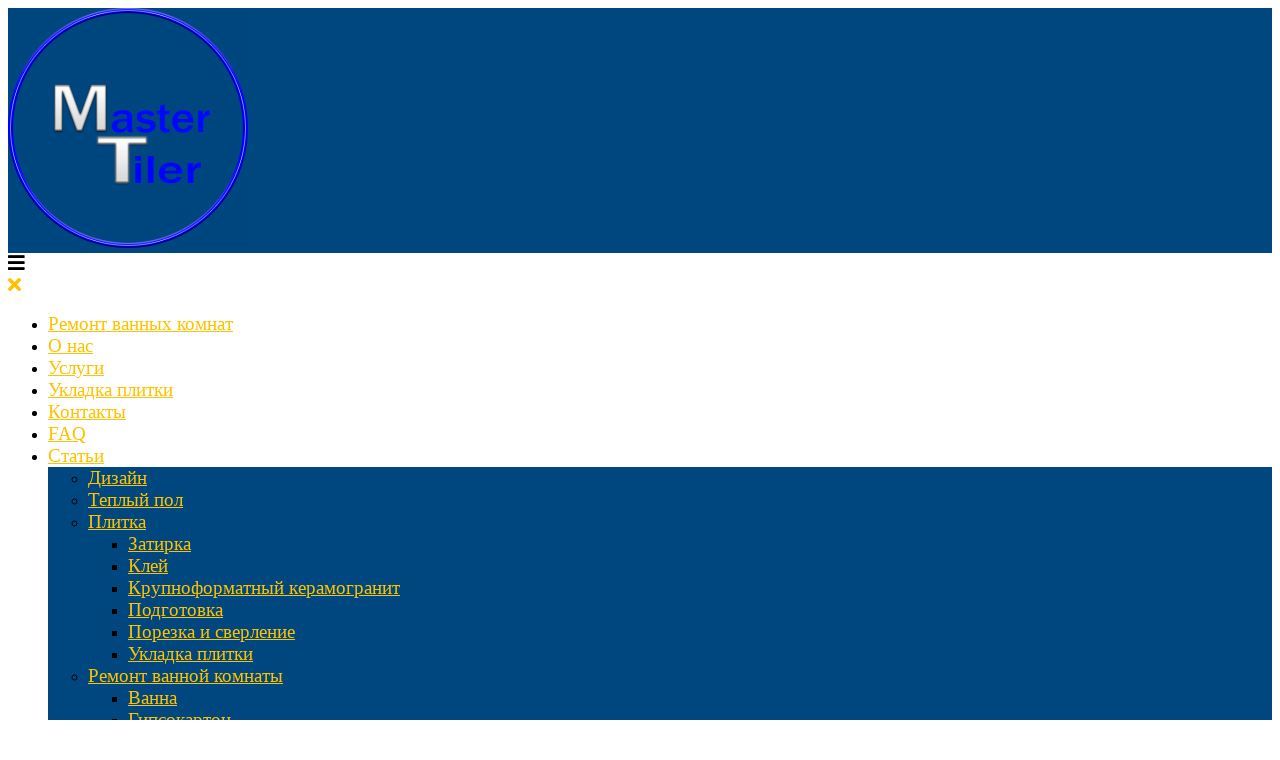

--- FILE ---
content_type: text/html; charset=UTF-8
request_url: https://master-tiler.com.ua/epoksidnaya-zatirka/
body_size: 25228
content:
<!DOCTYPE html>
<html lang="ru-RU">
<head>
	<meta charset="UTF-8">
	<meta name="viewport" content="width=device-width">
	<link rel="profile" href="https://gmpg.org/xfn/11">
	<link rel="pingback" href="https://master-tiler.com.ua/xmlrpc.php">
	<meta name='robots' content='index, follow, max-image-preview:large, max-snippet:-1, max-video-preview:-1' />

	<!-- This site is optimized with the Yoast SEO plugin v24.0 - https://yoast.com/wordpress/plugins/seo/ -->
	<title>Эпоксидная затирка для плитки – применение затирки на эпоксидной основе</title>
	<meta name="description" content="Эпоксидная затирка для швов ✅ Отличие от цементной ✅ Нюансы использования и монтажа двухкомпонентной эпоксидки и обычной затирки для плитки ✅ Плюсы и минусы затирки с эпоксидной смолой" />
	<link rel="canonical" href="https://master-tiler.com.ua/epoksidnaya-zatirka/" />
	<meta property="og:locale" content="ru_RU" />
	<meta property="og:type" content="article" />
	<meta property="og:title" content="Эпоксидная затирка для плитки – применение затирки на эпоксидной основе" />
	<meta property="og:description" content="Эпоксидная затирка для швов ✅ Отличие от цементной ✅ Нюансы использования и монтажа двухкомпонентной эпоксидки и обычной затирки для плитки ✅ Плюсы и минусы затирки с эпоксидной смолой" />
	<meta property="og:url" content="https://master-tiler.com.ua/epoksidnaya-zatirka/" />
	<meta property="og:site_name" content="Ремонт ванных комнат в Харькове" />
	<meta property="article:published_time" content="2023-01-04T08:04:05+00:00" />
	<meta property="article:modified_time" content="2024-01-18T19:31:57+00:00" />
	<meta property="og:image" content="https://master-tiler.com.ua/wp-content/uploads/2022/01/epoksidnaya-zatirka-dlya-plitki2.jpg" />
	<meta property="og:image:width" content="600" />
	<meta property="og:image:height" content="400" />
	<meta property="og:image:type" content="image/jpeg" />
	<meta name="author" content="Master Tiler" />
	<meta name="twitter:card" content="summary_large_image" />
	<meta name="twitter:label1" content="Написано автором" />
	<meta name="twitter:data1" content="Master Tiler" />
	<meta name="twitter:label2" content="Примерное время для чтения" />
	<meta name="twitter:data2" content="7 минут" />
	<script type="application/ld+json" class="yoast-schema-graph">{"@context":"https://schema.org","@graph":[{"@type":"Article","@id":"https://master-tiler.com.ua/epoksidnaya-zatirka/#article","isPartOf":{"@id":"https://master-tiler.com.ua/epoksidnaya-zatirka/"},"author":{"name":"Master Tiler","@id":"https://master-tiler.com.ua/#/schema/person/1f5ba36c4abe6b56e37653dfdd862535"},"headline":"Эпоксидная или цементная затирка для плитки – какую выбрать","datePublished":"2023-01-04T08:04:05+00:00","dateModified":"2024-01-18T19:31:57+00:00","mainEntityOfPage":{"@id":"https://master-tiler.com.ua/epoksidnaya-zatirka/"},"wordCount":797,"publisher":{"@id":"https://master-tiler.com.ua/#organization"},"image":{"@id":"https://master-tiler.com.ua/epoksidnaya-zatirka/#primaryimage"},"thumbnailUrl":"https://master-tiler.com.ua/wp-content/uploads/2022/01/epoksidnaya-zatirka-dlya-plitki2.jpg","articleSection":["Затирка","Плитка","Ремонт ванной комнаты"],"inLanguage":"ru-RU"},{"@type":"WebPage","@id":"https://master-tiler.com.ua/epoksidnaya-zatirka/","url":"https://master-tiler.com.ua/epoksidnaya-zatirka/","name":"Эпоксидная затирка для плитки – применение затирки на эпоксидной основе","isPartOf":{"@id":"https://master-tiler.com.ua/#website"},"primaryImageOfPage":{"@id":"https://master-tiler.com.ua/epoksidnaya-zatirka/#primaryimage"},"image":{"@id":"https://master-tiler.com.ua/epoksidnaya-zatirka/#primaryimage"},"thumbnailUrl":"https://master-tiler.com.ua/wp-content/uploads/2022/01/epoksidnaya-zatirka-dlya-plitki2.jpg","datePublished":"2023-01-04T08:04:05+00:00","dateModified":"2024-01-18T19:31:57+00:00","description":"Эпоксидная затирка для швов ✅ Отличие от цементной ✅ Нюансы использования и монтажа двухкомпонентной эпоксидки и обычной затирки для плитки ✅ Плюсы и минусы затирки с эпоксидной смолой","breadcrumb":{"@id":"https://master-tiler.com.ua/epoksidnaya-zatirka/#breadcrumb"},"inLanguage":"ru-RU","potentialAction":[{"@type":"ReadAction","target":["https://master-tiler.com.ua/epoksidnaya-zatirka/"]}]},{"@type":"ImageObject","inLanguage":"ru-RU","@id":"https://master-tiler.com.ua/epoksidnaya-zatirka/#primaryimage","url":"https://master-tiler.com.ua/wp-content/uploads/2022/01/epoksidnaya-zatirka-dlya-plitki2.jpg","contentUrl":"https://master-tiler.com.ua/wp-content/uploads/2022/01/epoksidnaya-zatirka-dlya-plitki2.jpg","width":600,"height":400,"caption":"дизайнерская затирка фото"},{"@type":"BreadcrumbList","@id":"https://master-tiler.com.ua/epoksidnaya-zatirka/#breadcrumb","itemListElement":[{"@type":"ListItem","position":1,"name":"Главная страница","item":"https://master-tiler.com.ua/"},{"@type":"ListItem","position":2,"name":"Статьи","item":"https://master-tiler.com.ua/articles-mt/"},{"@type":"ListItem","position":3,"name":"Эпоксидная или цементная затирка для плитки – какую выбрать"}]},{"@type":"WebSite","@id":"https://master-tiler.com.ua/#website","url":"https://master-tiler.com.ua/","name":"Ремонт ванных комнат в Харькове","description":"Комплексный ремонт ванных комнат в Харькове","publisher":{"@id":"https://master-tiler.com.ua/#organization"},"potentialAction":[{"@type":"SearchAction","target":{"@type":"EntryPoint","urlTemplate":"https://master-tiler.com.ua/?s={search_term_string}"},"query-input":{"@type":"PropertyValueSpecification","valueRequired":true,"valueName":"search_term_string"}}],"inLanguage":"ru-RU"},{"@type":"Organization","@id":"https://master-tiler.com.ua/#organization","name":"Master Tiler – ремонт ванных комнат Харьков","url":"https://master-tiler.com.ua/","logo":{"@type":"ImageObject","inLanguage":"ru-RU","@id":"https://master-tiler.com.ua/#/schema/logo/image/","url":"https://master-tiler.com.ua/wp-content/uploads/2022/01/Master-Tiler-logo-1.png","contentUrl":"https://master-tiler.com.ua/wp-content/uploads/2022/01/Master-Tiler-logo-1.png","width":248,"height":229,"caption":"Master Tiler – ремонт ванных комнат Харьков"},"image":{"@id":"https://master-tiler.com.ua/#/schema/logo/image/"},"sameAs":["https://www.instagram.com/master_tiler_ukladka_plitki/","https://www.pinterest.ru/mastertiler985","https://www.youtube.com/channel/UCiBnEu_nllZpGt-l0FHBAFg"]},{"@type":"Person","@id":"https://master-tiler.com.ua/#/schema/person/1f5ba36c4abe6b56e37653dfdd862535","name":"Master Tiler","image":{"@type":"ImageObject","inLanguage":"ru-RU","@id":"https://master-tiler.com.ua/#/schema/person/image/","url":"https://secure.gravatar.com/avatar/47a540c82e8c9a7a442800ade10e0a55dcca72deec3f5093469153a99dd486cd?s=96&d=mm&r=g","contentUrl":"https://secure.gravatar.com/avatar/47a540c82e8c9a7a442800ade10e0a55dcca72deec3f5093469153a99dd486cd?s=96&d=mm&r=g","caption":"Master Tiler"},"sameAs":["https://master-tiler.com.ua"]}]}</script>
	<!-- / Yoast SEO plugin. -->


<link rel='dns-prefetch' href='//fonts.googleapis.com' />
<link rel='dns-prefetch' href='//use.fontawesome.com' />
<link rel="alternate" type="application/rss+xml" title="Ремонт ванных комнат в Харькове &raquo; Лента" href="https://master-tiler.com.ua/feed/" />
<link rel="alternate" type="application/rss+xml" title="Ремонт ванных комнат в Харькове &raquo; Лента комментариев" href="https://master-tiler.com.ua/comments/feed/" />
<link rel="alternate" title="oEmbed (JSON)" type="application/json+oembed" href="https://master-tiler.com.ua/wp-json/oembed/1.0/embed?url=https%3A%2F%2Fmaster-tiler.com.ua%2Fepoksidnaya-zatirka%2F" />
<link rel="alternate" title="oEmbed (XML)" type="text/xml+oembed" href="https://master-tiler.com.ua/wp-json/oembed/1.0/embed?url=https%3A%2F%2Fmaster-tiler.com.ua%2Fepoksidnaya-zatirka%2F&#038;format=xml" />
<style id='wp-img-auto-sizes-contain-inline-css' type='text/css'>
img:is([sizes=auto i],[sizes^="auto," i]){contain-intrinsic-size:3000px 1500px}
/*# sourceURL=wp-img-auto-sizes-contain-inline-css */
</style>
<link rel='stylesheet' id='cf7ic_style-css' href='https://master-tiler.com.ua/wp-content/plugins/contact-form-7-image-captcha/css/cf7ic-style.css?ver=3.3.7' type='text/css' media='all' />
<style id='wp-emoji-styles-inline-css' type='text/css'>

	img.wp-smiley, img.emoji {
		display: inline !important;
		border: none !important;
		box-shadow: none !important;
		height: 1em !important;
		width: 1em !important;
		margin: 0 0.07em !important;
		vertical-align: -0.1em !important;
		background: none !important;
		padding: 0 !important;
	}
/*# sourceURL=wp-emoji-styles-inline-css */
</style>
<link rel='stylesheet' id='wp-block-library-css' href='https://master-tiler.com.ua/wp-includes/css/dist/block-library/style.min.css?ver=6.9' type='text/css' media='all' />
<style id='wp-block-categories-inline-css' type='text/css'>
.wp-block-categories{box-sizing:border-box}.wp-block-categories.alignleft{margin-right:2em}.wp-block-categories.alignright{margin-left:2em}.wp-block-categories.wp-block-categories-dropdown.aligncenter{text-align:center}.wp-block-categories .wp-block-categories__label{display:block;width:100%}
/*# sourceURL=https://master-tiler.com.ua/wp-includes/blocks/categories/style.min.css */
</style>
<style id='wp-block-heading-inline-css' type='text/css'>
h1:where(.wp-block-heading).has-background,h2:where(.wp-block-heading).has-background,h3:where(.wp-block-heading).has-background,h4:where(.wp-block-heading).has-background,h5:where(.wp-block-heading).has-background,h6:where(.wp-block-heading).has-background{padding:1.25em 2.375em}h1.has-text-align-left[style*=writing-mode]:where([style*=vertical-lr]),h1.has-text-align-right[style*=writing-mode]:where([style*=vertical-rl]),h2.has-text-align-left[style*=writing-mode]:where([style*=vertical-lr]),h2.has-text-align-right[style*=writing-mode]:where([style*=vertical-rl]),h3.has-text-align-left[style*=writing-mode]:where([style*=vertical-lr]),h3.has-text-align-right[style*=writing-mode]:where([style*=vertical-rl]),h4.has-text-align-left[style*=writing-mode]:where([style*=vertical-lr]),h4.has-text-align-right[style*=writing-mode]:where([style*=vertical-rl]),h5.has-text-align-left[style*=writing-mode]:where([style*=vertical-lr]),h5.has-text-align-right[style*=writing-mode]:where([style*=vertical-rl]),h6.has-text-align-left[style*=writing-mode]:where([style*=vertical-lr]),h6.has-text-align-right[style*=writing-mode]:where([style*=vertical-rl]){rotate:180deg}
/*# sourceURL=https://master-tiler.com.ua/wp-includes/blocks/heading/style.min.css */
</style>
<style id='wp-block-image-inline-css' type='text/css'>
.wp-block-image>a,.wp-block-image>figure>a{display:inline-block}.wp-block-image img{box-sizing:border-box;height:auto;max-width:100%;vertical-align:bottom}@media not (prefers-reduced-motion){.wp-block-image img.hide{visibility:hidden}.wp-block-image img.show{animation:show-content-image .4s}}.wp-block-image[style*=border-radius] img,.wp-block-image[style*=border-radius]>a{border-radius:inherit}.wp-block-image.has-custom-border img{box-sizing:border-box}.wp-block-image.aligncenter{text-align:center}.wp-block-image.alignfull>a,.wp-block-image.alignwide>a{width:100%}.wp-block-image.alignfull img,.wp-block-image.alignwide img{height:auto;width:100%}.wp-block-image .aligncenter,.wp-block-image .alignleft,.wp-block-image .alignright,.wp-block-image.aligncenter,.wp-block-image.alignleft,.wp-block-image.alignright{display:table}.wp-block-image .aligncenter>figcaption,.wp-block-image .alignleft>figcaption,.wp-block-image .alignright>figcaption,.wp-block-image.aligncenter>figcaption,.wp-block-image.alignleft>figcaption,.wp-block-image.alignright>figcaption{caption-side:bottom;display:table-caption}.wp-block-image .alignleft{float:left;margin:.5em 1em .5em 0}.wp-block-image .alignright{float:right;margin:.5em 0 .5em 1em}.wp-block-image .aligncenter{margin-left:auto;margin-right:auto}.wp-block-image :where(figcaption){margin-bottom:1em;margin-top:.5em}.wp-block-image.is-style-circle-mask img{border-radius:9999px}@supports ((-webkit-mask-image:none) or (mask-image:none)) or (-webkit-mask-image:none){.wp-block-image.is-style-circle-mask img{border-radius:0;-webkit-mask-image:url('data:image/svg+xml;utf8,<svg viewBox="0 0 100 100" xmlns="http://www.w3.org/2000/svg"><circle cx="50" cy="50" r="50"/></svg>');mask-image:url('data:image/svg+xml;utf8,<svg viewBox="0 0 100 100" xmlns="http://www.w3.org/2000/svg"><circle cx="50" cy="50" r="50"/></svg>');mask-mode:alpha;-webkit-mask-position:center;mask-position:center;-webkit-mask-repeat:no-repeat;mask-repeat:no-repeat;-webkit-mask-size:contain;mask-size:contain}}:root :where(.wp-block-image.is-style-rounded img,.wp-block-image .is-style-rounded img){border-radius:9999px}.wp-block-image figure{margin:0}.wp-lightbox-container{display:flex;flex-direction:column;position:relative}.wp-lightbox-container img{cursor:zoom-in}.wp-lightbox-container img:hover+button{opacity:1}.wp-lightbox-container button{align-items:center;backdrop-filter:blur(16px) saturate(180%);background-color:#5a5a5a40;border:none;border-radius:4px;cursor:zoom-in;display:flex;height:20px;justify-content:center;opacity:0;padding:0;position:absolute;right:16px;text-align:center;top:16px;width:20px;z-index:100}@media not (prefers-reduced-motion){.wp-lightbox-container button{transition:opacity .2s ease}}.wp-lightbox-container button:focus-visible{outline:3px auto #5a5a5a40;outline:3px auto -webkit-focus-ring-color;outline-offset:3px}.wp-lightbox-container button:hover{cursor:pointer;opacity:1}.wp-lightbox-container button:focus{opacity:1}.wp-lightbox-container button:focus,.wp-lightbox-container button:hover,.wp-lightbox-container button:not(:hover):not(:active):not(.has-background){background-color:#5a5a5a40;border:none}.wp-lightbox-overlay{box-sizing:border-box;cursor:zoom-out;height:100vh;left:0;overflow:hidden;position:fixed;top:0;visibility:hidden;width:100%;z-index:100000}.wp-lightbox-overlay .close-button{align-items:center;cursor:pointer;display:flex;justify-content:center;min-height:40px;min-width:40px;padding:0;position:absolute;right:calc(env(safe-area-inset-right) + 16px);top:calc(env(safe-area-inset-top) + 16px);z-index:5000000}.wp-lightbox-overlay .close-button:focus,.wp-lightbox-overlay .close-button:hover,.wp-lightbox-overlay .close-button:not(:hover):not(:active):not(.has-background){background:none;border:none}.wp-lightbox-overlay .lightbox-image-container{height:var(--wp--lightbox-container-height);left:50%;overflow:hidden;position:absolute;top:50%;transform:translate(-50%,-50%);transform-origin:top left;width:var(--wp--lightbox-container-width);z-index:9999999999}.wp-lightbox-overlay .wp-block-image{align-items:center;box-sizing:border-box;display:flex;height:100%;justify-content:center;margin:0;position:relative;transform-origin:0 0;width:100%;z-index:3000000}.wp-lightbox-overlay .wp-block-image img{height:var(--wp--lightbox-image-height);min-height:var(--wp--lightbox-image-height);min-width:var(--wp--lightbox-image-width);width:var(--wp--lightbox-image-width)}.wp-lightbox-overlay .wp-block-image figcaption{display:none}.wp-lightbox-overlay button{background:none;border:none}.wp-lightbox-overlay .scrim{background-color:#fff;height:100%;opacity:.9;position:absolute;width:100%;z-index:2000000}.wp-lightbox-overlay.active{visibility:visible}@media not (prefers-reduced-motion){.wp-lightbox-overlay.active{animation:turn-on-visibility .25s both}.wp-lightbox-overlay.active img{animation:turn-on-visibility .35s both}.wp-lightbox-overlay.show-closing-animation:not(.active){animation:turn-off-visibility .35s both}.wp-lightbox-overlay.show-closing-animation:not(.active) img{animation:turn-off-visibility .25s both}.wp-lightbox-overlay.zoom.active{animation:none;opacity:1;visibility:visible}.wp-lightbox-overlay.zoom.active .lightbox-image-container{animation:lightbox-zoom-in .4s}.wp-lightbox-overlay.zoom.active .lightbox-image-container img{animation:none}.wp-lightbox-overlay.zoom.active .scrim{animation:turn-on-visibility .4s forwards}.wp-lightbox-overlay.zoom.show-closing-animation:not(.active){animation:none}.wp-lightbox-overlay.zoom.show-closing-animation:not(.active) .lightbox-image-container{animation:lightbox-zoom-out .4s}.wp-lightbox-overlay.zoom.show-closing-animation:not(.active) .lightbox-image-container img{animation:none}.wp-lightbox-overlay.zoom.show-closing-animation:not(.active) .scrim{animation:turn-off-visibility .4s forwards}}@keyframes show-content-image{0%{visibility:hidden}99%{visibility:hidden}to{visibility:visible}}@keyframes turn-on-visibility{0%{opacity:0}to{opacity:1}}@keyframes turn-off-visibility{0%{opacity:1;visibility:visible}99%{opacity:0;visibility:visible}to{opacity:0;visibility:hidden}}@keyframes lightbox-zoom-in{0%{transform:translate(calc((-100vw + var(--wp--lightbox-scrollbar-width))/2 + var(--wp--lightbox-initial-left-position)),calc(-50vh + var(--wp--lightbox-initial-top-position))) scale(var(--wp--lightbox-scale))}to{transform:translate(-50%,-50%) scale(1)}}@keyframes lightbox-zoom-out{0%{transform:translate(-50%,-50%) scale(1);visibility:visible}99%{visibility:visible}to{transform:translate(calc((-100vw + var(--wp--lightbox-scrollbar-width))/2 + var(--wp--lightbox-initial-left-position)),calc(-50vh + var(--wp--lightbox-initial-top-position))) scale(var(--wp--lightbox-scale));visibility:hidden}}
/*# sourceURL=https://master-tiler.com.ua/wp-includes/blocks/image/style.min.css */
</style>
<style id='wp-block-list-inline-css' type='text/css'>
ol,ul{box-sizing:border-box}:root :where(.wp-block-list.has-background){padding:1.25em 2.375em}
/*# sourceURL=https://master-tiler.com.ua/wp-includes/blocks/list/style.min.css */
</style>
<style id='wp-block-paragraph-inline-css' type='text/css'>
.is-small-text{font-size:.875em}.is-regular-text{font-size:1em}.is-large-text{font-size:2.25em}.is-larger-text{font-size:3em}.has-drop-cap:not(:focus):first-letter{float:left;font-size:8.4em;font-style:normal;font-weight:100;line-height:.68;margin:.05em .1em 0 0;text-transform:uppercase}body.rtl .has-drop-cap:not(:focus):first-letter{float:none;margin-left:.1em}p.has-drop-cap.has-background{overflow:hidden}:root :where(p.has-background){padding:1.25em 2.375em}:where(p.has-text-color:not(.has-link-color)) a{color:inherit}p.has-text-align-left[style*="writing-mode:vertical-lr"],p.has-text-align-right[style*="writing-mode:vertical-rl"]{rotate:180deg}
/*# sourceURL=https://master-tiler.com.ua/wp-includes/blocks/paragraph/style.min.css */
</style>
<style id='wp-block-pullquote-inline-css' type='text/css'>
.wp-block-pullquote{box-sizing:border-box;margin:0 0 1em;overflow-wrap:break-word;padding:4em 0;text-align:center}.wp-block-pullquote blockquote,.wp-block-pullquote p{color:inherit}.wp-block-pullquote blockquote{margin:0}.wp-block-pullquote p{margin-top:0}.wp-block-pullquote p:last-child{margin-bottom:0}.wp-block-pullquote.alignleft,.wp-block-pullquote.alignright{max-width:420px}.wp-block-pullquote cite,.wp-block-pullquote footer{position:relative}.wp-block-pullquote .has-text-color a{color:inherit}.wp-block-pullquote.has-text-align-left blockquote{text-align:left}.wp-block-pullquote.has-text-align-right blockquote{text-align:right}.wp-block-pullquote.has-text-align-center blockquote{text-align:center}.wp-block-pullquote.is-style-solid-color{border:none}.wp-block-pullquote.is-style-solid-color blockquote{margin-left:auto;margin-right:auto;max-width:60%}.wp-block-pullquote.is-style-solid-color blockquote p{font-size:2em;margin-bottom:0;margin-top:0}.wp-block-pullquote.is-style-solid-color blockquote cite{font-style:normal;text-transform:none}.wp-block-pullquote :where(cite){color:inherit;display:block}
/*# sourceURL=https://master-tiler.com.ua/wp-includes/blocks/pullquote/style.min.css */
</style>
<style id='wp-block-quote-inline-css' type='text/css'>
.wp-block-quote{box-sizing:border-box;overflow-wrap:break-word}.wp-block-quote.is-large:where(:not(.is-style-plain)),.wp-block-quote.is-style-large:where(:not(.is-style-plain)){margin-bottom:1em;padding:0 1em}.wp-block-quote.is-large:where(:not(.is-style-plain)) p,.wp-block-quote.is-style-large:where(:not(.is-style-plain)) p{font-size:1.5em;font-style:italic;line-height:1.6}.wp-block-quote.is-large:where(:not(.is-style-plain)) cite,.wp-block-quote.is-large:where(:not(.is-style-plain)) footer,.wp-block-quote.is-style-large:where(:not(.is-style-plain)) cite,.wp-block-quote.is-style-large:where(:not(.is-style-plain)) footer{font-size:1.125em;text-align:right}.wp-block-quote>cite{display:block}
/*# sourceURL=https://master-tiler.com.ua/wp-includes/blocks/quote/style.min.css */
</style>
<style id='global-styles-inline-css' type='text/css'>
:root{--wp--preset--aspect-ratio--square: 1;--wp--preset--aspect-ratio--4-3: 4/3;--wp--preset--aspect-ratio--3-4: 3/4;--wp--preset--aspect-ratio--3-2: 3/2;--wp--preset--aspect-ratio--2-3: 2/3;--wp--preset--aspect-ratio--16-9: 16/9;--wp--preset--aspect-ratio--9-16: 9/16;--wp--preset--color--black: #000000;--wp--preset--color--cyan-bluish-gray: #abb8c3;--wp--preset--color--white: #ffffff;--wp--preset--color--pale-pink: #f78da7;--wp--preset--color--vivid-red: #cf2e2e;--wp--preset--color--luminous-vivid-orange: #ff6900;--wp--preset--color--luminous-vivid-amber: #fcb900;--wp--preset--color--light-green-cyan: #7bdcb5;--wp--preset--color--vivid-green-cyan: #00d084;--wp--preset--color--pale-cyan-blue: #8ed1fc;--wp--preset--color--vivid-cyan-blue: #0693e3;--wp--preset--color--vivid-purple: #9b51e0;--wp--preset--gradient--vivid-cyan-blue-to-vivid-purple: linear-gradient(135deg,rgb(6,147,227) 0%,rgb(155,81,224) 100%);--wp--preset--gradient--light-green-cyan-to-vivid-green-cyan: linear-gradient(135deg,rgb(122,220,180) 0%,rgb(0,208,130) 100%);--wp--preset--gradient--luminous-vivid-amber-to-luminous-vivid-orange: linear-gradient(135deg,rgb(252,185,0) 0%,rgb(255,105,0) 100%);--wp--preset--gradient--luminous-vivid-orange-to-vivid-red: linear-gradient(135deg,rgb(255,105,0) 0%,rgb(207,46,46) 100%);--wp--preset--gradient--very-light-gray-to-cyan-bluish-gray: linear-gradient(135deg,rgb(238,238,238) 0%,rgb(169,184,195) 100%);--wp--preset--gradient--cool-to-warm-spectrum: linear-gradient(135deg,rgb(74,234,220) 0%,rgb(151,120,209) 20%,rgb(207,42,186) 40%,rgb(238,44,130) 60%,rgb(251,105,98) 80%,rgb(254,248,76) 100%);--wp--preset--gradient--blush-light-purple: linear-gradient(135deg,rgb(255,206,236) 0%,rgb(152,150,240) 100%);--wp--preset--gradient--blush-bordeaux: linear-gradient(135deg,rgb(254,205,165) 0%,rgb(254,45,45) 50%,rgb(107,0,62) 100%);--wp--preset--gradient--luminous-dusk: linear-gradient(135deg,rgb(255,203,112) 0%,rgb(199,81,192) 50%,rgb(65,88,208) 100%);--wp--preset--gradient--pale-ocean: linear-gradient(135deg,rgb(255,245,203) 0%,rgb(182,227,212) 50%,rgb(51,167,181) 100%);--wp--preset--gradient--electric-grass: linear-gradient(135deg,rgb(202,248,128) 0%,rgb(113,206,126) 100%);--wp--preset--gradient--midnight: linear-gradient(135deg,rgb(2,3,129) 0%,rgb(40,116,252) 100%);--wp--preset--font-size--small: 13px;--wp--preset--font-size--medium: 20px;--wp--preset--font-size--large: 36px;--wp--preset--font-size--x-large: 42px;--wp--preset--spacing--20: 0.44rem;--wp--preset--spacing--30: 0.67rem;--wp--preset--spacing--40: 1rem;--wp--preset--spacing--50: 1.5rem;--wp--preset--spacing--60: 2.25rem;--wp--preset--spacing--70: 3.38rem;--wp--preset--spacing--80: 5.06rem;--wp--preset--shadow--natural: 6px 6px 9px rgba(0, 0, 0, 0.2);--wp--preset--shadow--deep: 12px 12px 50px rgba(0, 0, 0, 0.4);--wp--preset--shadow--sharp: 6px 6px 0px rgba(0, 0, 0, 0.2);--wp--preset--shadow--outlined: 6px 6px 0px -3px rgb(255, 255, 255), 6px 6px rgb(0, 0, 0);--wp--preset--shadow--crisp: 6px 6px 0px rgb(0, 0, 0);}:where(.is-layout-flex){gap: 0.5em;}:where(.is-layout-grid){gap: 0.5em;}body .is-layout-flex{display: flex;}.is-layout-flex{flex-wrap: wrap;align-items: center;}.is-layout-flex > :is(*, div){margin: 0;}body .is-layout-grid{display: grid;}.is-layout-grid > :is(*, div){margin: 0;}:where(.wp-block-columns.is-layout-flex){gap: 2em;}:where(.wp-block-columns.is-layout-grid){gap: 2em;}:where(.wp-block-post-template.is-layout-flex){gap: 1.25em;}:where(.wp-block-post-template.is-layout-grid){gap: 1.25em;}.has-black-color{color: var(--wp--preset--color--black) !important;}.has-cyan-bluish-gray-color{color: var(--wp--preset--color--cyan-bluish-gray) !important;}.has-white-color{color: var(--wp--preset--color--white) !important;}.has-pale-pink-color{color: var(--wp--preset--color--pale-pink) !important;}.has-vivid-red-color{color: var(--wp--preset--color--vivid-red) !important;}.has-luminous-vivid-orange-color{color: var(--wp--preset--color--luminous-vivid-orange) !important;}.has-luminous-vivid-amber-color{color: var(--wp--preset--color--luminous-vivid-amber) !important;}.has-light-green-cyan-color{color: var(--wp--preset--color--light-green-cyan) !important;}.has-vivid-green-cyan-color{color: var(--wp--preset--color--vivid-green-cyan) !important;}.has-pale-cyan-blue-color{color: var(--wp--preset--color--pale-cyan-blue) !important;}.has-vivid-cyan-blue-color{color: var(--wp--preset--color--vivid-cyan-blue) !important;}.has-vivid-purple-color{color: var(--wp--preset--color--vivid-purple) !important;}.has-black-background-color{background-color: var(--wp--preset--color--black) !important;}.has-cyan-bluish-gray-background-color{background-color: var(--wp--preset--color--cyan-bluish-gray) !important;}.has-white-background-color{background-color: var(--wp--preset--color--white) !important;}.has-pale-pink-background-color{background-color: var(--wp--preset--color--pale-pink) !important;}.has-vivid-red-background-color{background-color: var(--wp--preset--color--vivid-red) !important;}.has-luminous-vivid-orange-background-color{background-color: var(--wp--preset--color--luminous-vivid-orange) !important;}.has-luminous-vivid-amber-background-color{background-color: var(--wp--preset--color--luminous-vivid-amber) !important;}.has-light-green-cyan-background-color{background-color: var(--wp--preset--color--light-green-cyan) !important;}.has-vivid-green-cyan-background-color{background-color: var(--wp--preset--color--vivid-green-cyan) !important;}.has-pale-cyan-blue-background-color{background-color: var(--wp--preset--color--pale-cyan-blue) !important;}.has-vivid-cyan-blue-background-color{background-color: var(--wp--preset--color--vivid-cyan-blue) !important;}.has-vivid-purple-background-color{background-color: var(--wp--preset--color--vivid-purple) !important;}.has-black-border-color{border-color: var(--wp--preset--color--black) !important;}.has-cyan-bluish-gray-border-color{border-color: var(--wp--preset--color--cyan-bluish-gray) !important;}.has-white-border-color{border-color: var(--wp--preset--color--white) !important;}.has-pale-pink-border-color{border-color: var(--wp--preset--color--pale-pink) !important;}.has-vivid-red-border-color{border-color: var(--wp--preset--color--vivid-red) !important;}.has-luminous-vivid-orange-border-color{border-color: var(--wp--preset--color--luminous-vivid-orange) !important;}.has-luminous-vivid-amber-border-color{border-color: var(--wp--preset--color--luminous-vivid-amber) !important;}.has-light-green-cyan-border-color{border-color: var(--wp--preset--color--light-green-cyan) !important;}.has-vivid-green-cyan-border-color{border-color: var(--wp--preset--color--vivid-green-cyan) !important;}.has-pale-cyan-blue-border-color{border-color: var(--wp--preset--color--pale-cyan-blue) !important;}.has-vivid-cyan-blue-border-color{border-color: var(--wp--preset--color--vivid-cyan-blue) !important;}.has-vivid-purple-border-color{border-color: var(--wp--preset--color--vivid-purple) !important;}.has-vivid-cyan-blue-to-vivid-purple-gradient-background{background: var(--wp--preset--gradient--vivid-cyan-blue-to-vivid-purple) !important;}.has-light-green-cyan-to-vivid-green-cyan-gradient-background{background: var(--wp--preset--gradient--light-green-cyan-to-vivid-green-cyan) !important;}.has-luminous-vivid-amber-to-luminous-vivid-orange-gradient-background{background: var(--wp--preset--gradient--luminous-vivid-amber-to-luminous-vivid-orange) !important;}.has-luminous-vivid-orange-to-vivid-red-gradient-background{background: var(--wp--preset--gradient--luminous-vivid-orange-to-vivid-red) !important;}.has-very-light-gray-to-cyan-bluish-gray-gradient-background{background: var(--wp--preset--gradient--very-light-gray-to-cyan-bluish-gray) !important;}.has-cool-to-warm-spectrum-gradient-background{background: var(--wp--preset--gradient--cool-to-warm-spectrum) !important;}.has-blush-light-purple-gradient-background{background: var(--wp--preset--gradient--blush-light-purple) !important;}.has-blush-bordeaux-gradient-background{background: var(--wp--preset--gradient--blush-bordeaux) !important;}.has-luminous-dusk-gradient-background{background: var(--wp--preset--gradient--luminous-dusk) !important;}.has-pale-ocean-gradient-background{background: var(--wp--preset--gradient--pale-ocean) !important;}.has-electric-grass-gradient-background{background: var(--wp--preset--gradient--electric-grass) !important;}.has-midnight-gradient-background{background: var(--wp--preset--gradient--midnight) !important;}.has-small-font-size{font-size: var(--wp--preset--font-size--small) !important;}.has-medium-font-size{font-size: var(--wp--preset--font-size--medium) !important;}.has-large-font-size{font-size: var(--wp--preset--font-size--large) !important;}.has-x-large-font-size{font-size: var(--wp--preset--font-size--x-large) !important;}
:root :where(.wp-block-pullquote){font-size: 1.5em;line-height: 1.6;}
/*# sourceURL=global-styles-inline-css */
</style>

<style id='classic-theme-styles-inline-css' type='text/css'>
/*! This file is auto-generated */
.wp-block-button__link{color:#fff;background-color:#32373c;border-radius:9999px;box-shadow:none;text-decoration:none;padding:calc(.667em + 2px) calc(1.333em + 2px);font-size:1.125em}.wp-block-file__button{background:#32373c;color:#fff;text-decoration:none}
/*# sourceURL=/wp-includes/css/classic-themes.min.css */
</style>
<link rel='stylesheet' id='contact-form-7-css' href='https://master-tiler.com.ua/wp-content/plugins/contact-form-7/includes/css/styles.css?ver=5.5.3' type='text/css' media='all' />
<link rel='stylesheet' id='parent-style-css' href='https://master-tiler.com.ua/wp-content/themes/mega-construction-pro/style.css?ver=6.9' type='text/css' media='all' />
<link rel='stylesheet' id='mega-construction-pro-font-css' href='//fonts.googleapis.com/css?family=PT+Sans%3A300%2C400%2C600%2C700%2C800%2C900%7CRoboto%3A400%2C700%7CRoboto+Condensed%3A400%2C700%7COpen+Sans%7COverpass%7CMontserrat%3A300%2C400%2C600%2C700%2C800%2C900%7CPlayball%3A300%2C400%2C600%2C700%2C800%2C900%7CAlegreya%3A300%2C400%2C600%2C700%2C800%2C900%7CJulius+Sans+One%7CArsenal%7CSlabo%7CLato%7COverpass+Mono%7CSource+Sans+Pro%7CRaleway%7CMerriweather%7CRubik%7CLora%7CUbuntu%7CCabin%7CArimo%7CPlayfair+Display%7CQuicksand%7CPadauk%7CMuli%7CInconsolata%7CBitter%7CPacifico%7CIndie+Flower%7CVT323%7CDosis%7CFrank+Ruhl+Libre%7CFjalla+One%7COxygen%7CArvo%7CNoto+Serif%7CLobster%7CCrimson+Text%7CYanone+Kaffeesatz%7CAnton%7CLibre+Baskerville%7CBree+Serif%7CGloria+Hallelujah%7CJosefin+Sans%7CAbril+Fatface%7CVarela+Round%7CVampiro+One%7CShadows+Into+Light%7CCuprum%7CRokkitt%7CVollkorn%7CFrancois+One%7COrbitron%7CPatua+One%7CAcme%7CSatisfy%7CJosefin+Slab%7CQuattrocento+Sans%7CArchitects+Daughter%7CRusso+One%7CMonda%7CRighteous%7CLobster+Two%7CHammersmith+One%7CCourgette%7CPermanent+Marker%7CCherry+Swash%7CCormorant+Garamond%7CPoiret+One%7CBenchNine%7CEconomica%7CHandlee%7CCardo%7CAlfa+Slab+One%7CAveria+Serif+Libre%7CCookie%7CChewy%7CGreat+Vibes%7CComing+Soon%7CPhilosopher%7CDays+One%7CKanit%7CShrikhand%7CTangerine%7CIM+Fell+English+SC%7CBoogaloo%7CBangers%7CFredoka+One%7CBad+Script%7CVolkhov%7CShadows+Into+Light+Two%7CMarck+Script%7CSacramento%7CPoppins&#038;ver=6.9' type='text/css' media='all' />
<link rel='stylesheet' id='bootstrap-style-css' href='https://master-tiler.com.ua/wp-content/themes/mega-construction-pro/assets/css/bootstrap.min.css?ver=6.9' type='text/css' media='all' />
<link rel='stylesheet' id='mega-construction-pro-basic-style-css' href='https://master-tiler.com.ua/wp-content/themes/mega-construction-pro-child/style.css?ver=6.9' type='text/css' media='all' />
<style id='mega-construction-pro-basic-style-inline-css' type='text/css'>
html body
		body a, a, p, h1, h2, h3, h4, h5, h6, b, span, .about-inner .nav-pills .nav-link.active, .about-inner .nav-pills .nav-link, .properties_box .prop_status, .properties_box .yearbuilt, .news_content, #footer ul li a, .menubar.scrolled .main-navigation a, #our_services .heading-content p, .services-box p, .btn-outline-secondary, #homeslider p, #homeslider h3,.contact_details p, a.special_offer, #about .about-heading h2, #about .about-heading h2, .about-editor h3, .about-editor p, #our_services .heading-content h2, #our_services .services-box h4, #project h2, #project .projects-content h3, #project .projects-content p, #project .projects-content a, #properties .heading-content h2, #properties .heading-content p, .properties_box h3 a, .properties_box p, .gallery-box h3, #my_gallery h5, .gallery-box a, #our_records h4, #our_records p, #why-choose-us h3, #why-choose-us h4, #why-choose-us a, #testimonials h2, #testimonials .heading-content p.subtitle,  #testimonials .projects-content h3, #testimonials h3, #testimonials .projects-content p, #accordion .panel-heading a:not(.collapsed), #accordion p, .progress-bar, h4.latest_post_name a, #our_clients h2, #our_clients p, #newsletter h2, #footer h3, .copyright p, .main-navigation a, .main-navigation .current_page_item > a{
			font-family: ;
			color: !important;
			font-size: 19px;
		}
			h1, #header .logo h1, #header .logo h1 a, title-box h1, .main_title h1:after, h1 a{
				font-family: ;
				color: #fec200!important;
				font-size: 30px;
			}
			h2, #about .about-heading h2, .whychoose_us h2, #our_services .heading-content h2, #project h2, #my_gallery h2, #newsletter h2, #testimonials h2, #our_clients h2, #properties .heading-content h2, section h2, .postbox h2, #comments h2.comments-title, #comments h2#reply-title{
				font-family: ;
				color: #1e73be!important;
				font-size: 30px;
			}
			h3, #homeslider h3, .about-editor h3, #project .projects-content h3, .gallery-box h3, #why-choose-us h3, #testimonials .projects-content h3, #testimonials h3, .properties_box h3, section h3, h3.contact-page, .container #blog-right-sidebar h3, #footer h3, #full-width-blog .postbox h3, .postbox h3, #comments h3.comment-reply-title, #sidebar h3, {
				font-family: ;
				color: #fec200;
				font-size: 30px;
			}
			h4, .why_choose_us h4, #our_services .services-box h4, .services-boxsc h4, #our_records h4, #why-choose-us h4, h4.panel-title, h4.box-posts-title, h4.latest_post_name, section h4, .category-page h4, .services_inner h4{
				font-family: ;
				color: #fec200;
				font-size: ;
			}
			h5, .gallery-box h5, #my_gallery h5, #testimonials h5, .testimonials-box h5, section h5, .blog-post h5, #slider h5{
				font-family: ;
				color: ;
				font-size: ;
			}
			h6, .progresstitle h6, .latestpost_box h6, .postbox h6{
				font-family: ;
				color: ;
				font-size: ;
			}
			p{
				font-family: ;
				color: !important;
				font-size: ;
			}

			#header, a.special_offer:hover, .menubar.scrolled, .main-navigation ul ul, .about-editor, .services_innersc, #project .projects-content, #faq ol > li, .progress-bar, .news_content input[type="submit"]:hover, #our_clients button.owl-dot.active, #project .projects-content, .hvrbox .hvrbox-layer_top {
				background-color: #01477f;
			}
			.serach_outer {
				background-color: #01477fbf;
			}
			.second-effect:hover .mask, h4.box-posts-title span {
				background-color: #01477fab;
			}
			#project .projects-img img, #testimonials .projects-img img,.client_inner img, .testimonials-icon img, .properties_box .prop_details, .inner-cont {
				border-color: #01477f;
			}
			a.special_offer, .menubar.scrolled .main-navigation a:hover, .main-navigation li a:hover, .main-navigation .current_page_item > a, .main-navigation .current-menu-item > a, .main-navigation .current_page_ancestor > a, #about .about-heading h2, #our_services .services-box h4, .services-box p, #project h2, #project .projects-content:hover h3, #project .projects-content:hover p, #project .projects-content:hover p, .gallery-box h3, .gallery-box a, #why-choose-us h3, #why-choose-us h4, #why-choose-us a, #testimonials .projects-content:hover h3, #testimonials .projects-content:hover p, #testimonials .projects-content:hover a, #testimonials .projects-content h3, #testimonials h5, #testimonials .projects-content p, #faq ol > li:before, #newsletter h2, .news_content input[type="submit"], #testimonials h3, .testimonials-box h5, .testimonials-box p, .properties_box h3 a, .properties_box p, .properties_box .price, .properties_box .yearbuilt i, .copyright p, .copyright a, .contact-email i, .contact-address i, .contact-phone i,.contact-address p, .contact-email p, .contact-phone p, .contact-address span, .contact-email span, .contact-phone span,#project .projects-content:hover a {
				color: #01477f;
			}
			input[type="submit"], .socialbox a:hover, a.special_offer, .main-navigation li a:hover, .main-navigation .current_page_item > a,.main-navigation .current-menu-item > a,.main-navigation .current_page_ancestor > a, .whychoose_us::-webkit-scrollbar-thumb, .services_inner:hover, .services_innersc:hover, #project .projects-content:hover, #testimonials .projects-content:hover, #faq ol > li:hover, #video_clients, .news_content input[type="submit"], .testimonials_inner:hover, .properties_box:hover, .copyright, .bradcrumbs a:hover, #video_clients #our_clients,.woocommerce span.onsale,.woocommerce button.button.alt,.woocommerce a.button,.woocommerce button.button,.woocommerce a.button.alt{
				background-color: #fec200;
			}
			a.special_offer, a.special_offer:hover, .about-inner .nav-pills .nav-link.active, .testimonial_box, #faq ol > li:before, #footer input[type="submit"], .metabox, #comments input[type="submit"].submit, .testimonials_inner:hover .testimonials-icon img,.woocommerce button.button.alt:hover,.woocommerce a.button:hover,.woocommerce button.button:hover,.woocommerce a.button.alt:hover{
				border-color: #fec200;
			}
			body a, p.hi_bold, .socialbox i.fa.fa-unlock, .socialbox i.fa.fa-user, .address i, a.special_offer:hover, span.heightlight_color, #why-choose-us a:hover, h4.latest_post_name a:hover, .container #blog-right-sidebar h3, #footer h3, #sidebar h3,.woocommerce div.product p.price{
				color: #fec200;
			}

			#header .logo h1 a, #header .logo p, p.site-description{
				color: ;
				font-family: ;
			}
			p.hi_normal{
				color: ;
				font-family: ;
			}
			.address i, p.hi_bold{
				color: ;
			}
			div#header{
				background-color: ;
			}
			@media screen and (min-width:720px) {
				.menubar .nav ul li a{
					color: ;
					font-family:;
				}
				.menubar .nav ul li a:hover{
					color: ;
				}
				.menubar .nav ul li:hover > ul{
					background: ;
				}
				.menubar .nav ul.sub-menu li:hover{
					background-color: ;
				}
				.menubar{
					background-color: ;
				}
			}
			@media screen and (max-width:719px) {
				.menubar .nav ul{
					background-color: ;
				}
				.menubar .nav ul li a{
					color: ;
				}
			}
			#header {
				background-color:  ;
			}
			#header p{
				color: ;
				font-family:;
			}
			#header .address i {
				color: ;
			}
			#header a.special_offer {
				color: ;
				background-color: ;
			}
			#homeslider h3{
				color: ;
				font-family:;
			}
			#homeslider p{
				color: ;
				font-family:;
			}			
			#about .about-heading h2{
				color: ;				
			}
			.about-heading p {
				color: ;
			}
			.about-heading h2, .about-heading p {
				font-family:;
			}
			.about-editor {
				background-color:;
			}
			.about-editor h3, .about-editor p, .about-editor a{
				color: ;
				font-family:;
			}
			#properties .heading-content h2{
				color: ;
			}
			#properties .heading-content p{
				color: ;
			}
			#properties .heading-content h2, #properties .heading-content p{
				font-family:;
			}
			section .dis_more{
				color: ;
				background-color: ;
				font-family:;
			}
			.whychoose_us{
				color: ;
				font-family:;
			}
			.why_choose_us h4{
				color: ;
				font-family:;
			}
			.why_choose_us p{
				color: ;
				font-family:;
			}
			#our_services .heading-content h2, #our_services .heading-content p{
				color: ;
				font-family:;
			}
			#our_services .services-box h4, #our_services .services-box p{
				color: ;
				font-family:;
			}
			.services_inner{
				background: ;
			}
			#project h2{
				color: ;
			}
			.heading-des p{
				color: ;
			}
			#project h2, .heading-des p{
				font-family:;
			}
			li.nav-item a, .about-inner .nav-pills .nav-link.active{
				color: ;
				font-family:;
			}
			#project .projects-content h3,#project .projects-content a{
				color: ;
			}
			#project .projects-content p{
				color: ;
			}
			.about-inner .nav-pills .nav-link.active{
				background: ;
			}
			#newsletter h2,#newsletter p{
				color: ;
			}
			.news_content input.wpcf7-form-control.wpcf7-submit{
				color: ;
				background-color: ;
			}
			#latest_post .gallery-box h3,.gallery-box p{
				color: ;
			}
			#latest_post .row.m-0.border_box,.alatest_post-box{
				color: ;
			}
			#latest_post .gallery-box{
				background-color: ;
			}
			.client_inner{
				background-color: ;
			}
			#our_clients h2{
				color: ;
			}
			#our_clients p {
				color: ;
			}
			#accordion .panel-heading a:not(.collapsed),#faq ol > li {
				color: ;
			}
			#accordion .panel-heading a:not(.collapsed),#faq ol > li {
				background-color: ;
			}
			.progress-bar.progress-bar-success{
				background-color: ;
			}
			.progresstitle h6{
				color: ;
			}
			#footer a{
				color: ;
			}
			.properties_box h3 a,.properties_box p,.properties_box .price,.properties_box .yearbuilt i{
				color: ;
			}
			#why-choose-us h3,#why-choose-us h4{
				color: ;
			}
			.why-choose-box p{
				color: ;
			}
			#why-choose-us a{
				color: ;
			}
			section#testimonials{
				background-color: ;
			}
			div#mission{
				background-color: ;
			}
			section#skills{
				background-color: ;
			}
			section#latest_post{
				background-color: ;
			}
			a.btn-outline-secondary{
				color: ;
			}
			.gallery-box {
				background-color: ;
			}
			.gallery-box-outer {
				border-color: ;
			}
			.gallery-box h3, #my_gallery h5, .gallery-box a{
				color: ;
				font-family:;
			}
			#testimonials h2,#testimonials .projects-content h3,#testimonials h3{
				color: ;
			}
			#testimonials .heading-content p.subtitle,#testimonials .heading-content p,.testimonials-box p{
				color: ;
			}
			#testimonials h2, #testimonials .heading-content p{
				font-family:;
			}
			#our_records h4, #our_records p{
				color: ;
				font-family:;
			}
			#mission h2, #skills h2{
				color: ;
			}
			#mission p, #skills p , #mission .heading-content p{
				color: ;
			}
			#mission h2, #skills h2, #mission p, #skills p{
				font-family:;
			}

			#testimonials h2{
				color: ;
			}
			#testimonials .heading-content p{
				color: ;
			}
			#testimonials h2, #testimonials .heading-content p{
				font-family:;
			}
			
			#footer h3{
				color: ;
			}
			.copyright{
				border-color: ;
			}
			.contact-info span{
				color: ;
				font-family:;
			}
			.contact-info p{
				color: #000000;
				font-family:;
			}
			.contact-email i, .contact-address i, .contact-phone i{
				color: ;
			}
			#footer p, #footer ul li, #footer ul li a, #footer a, #footer span, #footer tr, #footer td, #footer th, .copyright p{
				color:;
				font-family:;
			}
/*# sourceURL=mega-construction-pro-basic-style-inline-css */
</style>
<link rel='stylesheet' id='mega-construction-pro-editor-style-css' href='https://master-tiler.com.ua/wp-content/themes/mega-construction-pro/editor-style.css?ver=6.9' type='text/css' media='all' />
<link rel='stylesheet' id='animation-wow-css' href='https://master-tiler.com.ua/wp-content/themes/mega-construction-pro/assets/css/animate.css?ver=6.9' type='text/css' media='all' />
<link rel='stylesheet' id='font-awesome-css' href='https://master-tiler.com.ua/wp-content/plugins/elementor/assets/lib/font-awesome/css/font-awesome.min.css?ver=4.7.0' type='text/css' media='all' />
<link rel='stylesheet' id='effect-css' href='https://master-tiler.com.ua/wp-content/themes/mega-construction-pro/assets/css/effect.css?ver=6.9' type='text/css' media='all' />
<link rel='stylesheet' id='owl-carousel-style-css' href='https://master-tiler.com.ua/wp-content/themes/mega-construction-pro/assets/css/owl.carousel.css?ver=6.9' type='text/css' media='all' />
<link rel='stylesheet' id='font-awesome-official-css' href='https://use.fontawesome.com/releases/v5.15.4/css/all.css' type='text/css' media='all' integrity="sha384-DyZ88mC6Up2uqS4h/KRgHuoeGwBcD4Ng9SiP4dIRy0EXTlnuz47vAwmeGwVChigm" crossorigin="anonymous" />
<link rel='stylesheet' id='font-awesome-official-v4shim-css' href='https://use.fontawesome.com/releases/v5.15.4/css/v4-shims.css' type='text/css' media='all' integrity="sha384-Vq76wejb3QJM4nDatBa5rUOve+9gkegsjCebvV/9fvXlGWo4HCMR4cJZjjcF6Viv" crossorigin="anonymous" />
<style id='font-awesome-official-v4shim-inline-css' type='text/css'>
@font-face {
font-family: "FontAwesome";
font-display: block;
src: url("https://use.fontawesome.com/releases/v5.15.4/webfonts/fa-brands-400.eot"),
		url("https://use.fontawesome.com/releases/v5.15.4/webfonts/fa-brands-400.eot?#iefix") format("embedded-opentype"),
		url("https://use.fontawesome.com/releases/v5.15.4/webfonts/fa-brands-400.woff2") format("woff2"),
		url("https://use.fontawesome.com/releases/v5.15.4/webfonts/fa-brands-400.woff") format("woff"),
		url("https://use.fontawesome.com/releases/v5.15.4/webfonts/fa-brands-400.ttf") format("truetype"),
		url("https://use.fontawesome.com/releases/v5.15.4/webfonts/fa-brands-400.svg#fontawesome") format("svg");
}

@font-face {
font-family: "FontAwesome";
font-display: block;
src: url("https://use.fontawesome.com/releases/v5.15.4/webfonts/fa-solid-900.eot"),
		url("https://use.fontawesome.com/releases/v5.15.4/webfonts/fa-solid-900.eot?#iefix") format("embedded-opentype"),
		url("https://use.fontawesome.com/releases/v5.15.4/webfonts/fa-solid-900.woff2") format("woff2"),
		url("https://use.fontawesome.com/releases/v5.15.4/webfonts/fa-solid-900.woff") format("woff"),
		url("https://use.fontawesome.com/releases/v5.15.4/webfonts/fa-solid-900.ttf") format("truetype"),
		url("https://use.fontawesome.com/releases/v5.15.4/webfonts/fa-solid-900.svg#fontawesome") format("svg");
}

@font-face {
font-family: "FontAwesome";
font-display: block;
src: url("https://use.fontawesome.com/releases/v5.15.4/webfonts/fa-regular-400.eot"),
		url("https://use.fontawesome.com/releases/v5.15.4/webfonts/fa-regular-400.eot?#iefix") format("embedded-opentype"),
		url("https://use.fontawesome.com/releases/v5.15.4/webfonts/fa-regular-400.woff2") format("woff2"),
		url("https://use.fontawesome.com/releases/v5.15.4/webfonts/fa-regular-400.woff") format("woff"),
		url("https://use.fontawesome.com/releases/v5.15.4/webfonts/fa-regular-400.ttf") format("truetype"),
		url("https://use.fontawesome.com/releases/v5.15.4/webfonts/fa-regular-400.svg#fontawesome") format("svg");
unicode-range: U+F004-F005,U+F007,U+F017,U+F022,U+F024,U+F02E,U+F03E,U+F044,U+F057-F059,U+F06E,U+F070,U+F075,U+F07B-F07C,U+F080,U+F086,U+F089,U+F094,U+F09D,U+F0A0,U+F0A4-F0A7,U+F0C5,U+F0C7-F0C8,U+F0E0,U+F0EB,U+F0F3,U+F0F8,U+F0FE,U+F111,U+F118-F11A,U+F11C,U+F133,U+F144,U+F146,U+F14A,U+F14D-F14E,U+F150-F152,U+F15B-F15C,U+F164-F165,U+F185-F186,U+F191-F192,U+F1AD,U+F1C1-F1C9,U+F1CD,U+F1D8,U+F1E3,U+F1EA,U+F1F6,U+F1F9,U+F20A,U+F247-F249,U+F24D,U+F254-F25B,U+F25D,U+F267,U+F271-F274,U+F279,U+F28B,U+F28D,U+F2B5-F2B6,U+F2B9,U+F2BB,U+F2BD,U+F2C1-F2C2,U+F2D0,U+F2D2,U+F2DC,U+F2ED,U+F328,U+F358-F35B,U+F3A5,U+F3D1,U+F410,U+F4AD;
}
/*# sourceURL=font-awesome-official-v4shim-inline-css */
</style>
<script type="text/javascript" src="https://master-tiler.com.ua/wp-includes/js/jquery/jquery.min.js?ver=3.7.1" id="jquery-core-js"></script>
<script type="text/javascript" src="https://master-tiler.com.ua/wp-includes/js/jquery/jquery-migrate.min.js?ver=3.4.1" id="jquery-migrate-js"></script>
<link rel="https://api.w.org/" href="https://master-tiler.com.ua/wp-json/" /><link rel="alternate" title="JSON" type="application/json" href="https://master-tiler.com.ua/wp-json/wp/v2/posts/712" /><link rel="EditURI" type="application/rsd+xml" title="RSD" href="https://master-tiler.com.ua/xmlrpc.php?rsd" />
<meta name="generator" content="WordPress 6.9" />
<link rel='shortlink' href='https://master-tiler.com.ua/?p=712' />
<script async src="https://fundingchoicesmessages.google.com/i/pub-5724794164112808?ers=1" nonce="4aUKN_25JoGHzt5Tg_9AGg"></script><script nonce="4aUKN_25JoGHzt5Tg_9AGg">(function() {function signalGooglefcPresent() {if (!window.frames['googlefcPresent']) {if (document.body) {const iframe = document.createElement('iframe'); iframe.style = 'width: 0; height: 0; border: none; z-index: -1000; left: -1000px; top: -1000px;'; iframe.style.display = 'none'; iframe.name = 'googlefcPresent'; document.body.appendChild(iframe);} else {setTimeout(signalGooglefcPresent, 0);}}}signalGooglefcPresent();})();</script>		
		<script type="text/javascript">
		function addCopy() {
			var body_element = document.getElementsByTagName('body')[0];
			var selectedtext = window.getSelection();
			var copiedtext = '';
			var newdiv = document.createElement('div');
			newdiv.style.position = 'absolute';
			newdiv.style.left = '-99999px';
			body_element.appendChild(newdiv);
			newdiv.innerHTML = copiedtext;
			selectedtext.selectAllChildren(newdiv);
			window.setTimeout(function() {
			body_element.removeChild(newdiv);
			},0);
		}
		document.oncopy = addCopy;
		</script>		
		<meta name="generator" content="Elementor 3.20.3; features: e_optimized_assets_loading, e_optimized_css_loading, additional_custom_breakpoints, block_editor_assets_optimize, e_image_loading_optimization; settings: css_print_method-external, google_font-enabled, font_display-auto">
	<style type="text/css">
		</style>
	<link rel="icon" href="https://master-tiler.com.ua/wp-content/uploads/2022/02/cropped-cropped-logo2-1-32x32.png" sizes="32x32" />
<link rel="icon" href="https://master-tiler.com.ua/wp-content/uploads/2022/02/cropped-cropped-logo2-1-192x192.png" sizes="192x192" />
<link rel="apple-touch-icon" href="https://master-tiler.com.ua/wp-content/uploads/2022/02/cropped-cropped-logo2-1-180x180.png" />
<meta name="msapplication-TileImage" content="https://master-tiler.com.ua/wp-content/uploads/2022/02/cropped-cropped-logo2-1-270x270.png" />
		<style type="text/css" id="wp-custom-css">
			.gallery-box-outer {
    max-width: 400px;
    width: 100%;
    margin: 0 auto;
    text-align: center;
    border: solid 1px #ffffff;
    padding: 15px;
    position: absolute;
    transform: translate(-50%, -50%);
    left: 50%;
    z-index: 1;
    top: 51%;
}
#my_gallery {
    padding: 40px 0;
    position: relative;
}
#latest_post {
    background-color: ;
    position: relative;
}		</style>
		<link rel='stylesheet' id='lwptoc-main-css' href='https://master-tiler.com.ua/wp-content/plugins/luckywp-table-of-contents/front/assets/main.min.css?ver=2.1.9' type='text/css' media='all' />
</head>
<body class="wp-singular post-template-default single single-post postid-712 single-format-standard wp-custom-logo wp-theme-mega-construction-pro wp-child-theme-mega-construction-pro-child elementor-default elementor-kit-347">
  <header id="masthead" class="site-header">
  <!-- before header hook -->
      <div id="header">
<div class="container text-center">
        <div class="site-logo page-logo">
          <a href="https://master-tiler.com.ua/" class="custom-logo-link" rel="home"><img fetchpriority="high" width="240" height="240" src="https://master-tiler.com.ua/wp-content/uploads/2022/02/cropped-logo2-1.png" class="custom-logo" alt="лого Master Tiler" decoding="async" srcset="https://master-tiler.com.ua/wp-content/uploads/2022/02/cropped-logo2-1.png 240w, https://master-tiler.com.ua/wp-content/uploads/2022/02/cropped-logo2-1-150x150.png 150w" sizes="(max-width: 240px) 100vw, 240px" /></a>        </div>
      </div>
    </div>
<div class="menubar">
  <div class="container">
    <div class="row bg-media">
      <div class="innermenubox col-lg-11 col-md-10 col-2 p-md-0">
          <div class="toggle-nav mobile-menu">
            <span onclick="openNav()"><i class="fas fa-bars"></i></span>
          </div>
            <div id="mySidenav" class="nav sidenav">
                  <nav id="site-navigation" class="main-navigation">
                    <a href="javascript:void(0)" class="closebtn mobile-menu" onclick="closeNav()"><i class="fas fa-times"></i></a>
                    <div class="menu clearfix"><ul id="menu-main-menu" class="clearfix mobile_nav"><li id="menu-item-731" class="menu-item menu-item-type-post_type menu-item-object-page menu-item-home menu-item-731"><a href="https://master-tiler.com.ua/">Ремонт ванных комнат</a></li>
<li id="menu-item-923" class="menu-item menu-item-type-post_type menu-item-object-page menu-item-923"><a href="https://master-tiler.com.ua/about/">О нас</a></li>
<li id="menu-item-726" class="menu-item menu-item-type-post_type menu-item-object-page menu-item-726"><a href="https://master-tiler.com.ua/services/">Услуги</a></li>
<li id="menu-item-1022" class="menu-item menu-item-type-custom menu-item-object-custom menu-item-1022"><a href="https://master-tiler.com.ua/services/ukladka-plitki/">Укладка плитки</a></li>
<li id="menu-item-727" class="menu-item menu-item-type-post_type menu-item-object-page menu-item-727"><a href="https://master-tiler.com.ua/contacts/">Контакты</a></li>
<li id="menu-item-954" class="menu-item menu-item-type-post_type menu-item-object-page menu-item-954"><a href="https://master-tiler.com.ua/properties/">FAQ</a></li>
<li id="menu-item-729" class="menu-item menu-item-type-post_type menu-item-object-page current_page_parent menu-item-has-children menu-item-729"><a href="https://master-tiler.com.ua/articles-mt/">Статьи</a>
<ul class="sub-menu">
	<li id="menu-item-1760" class="menu-item menu-item-type-taxonomy menu-item-object-category menu-item-1760"><a href="https://master-tiler.com.ua/dizajn/">Дизайн</a></li>
	<li id="menu-item-1771" class="menu-item menu-item-type-taxonomy menu-item-object-category menu-item-1771"><a href="https://master-tiler.com.ua/teplyj-pol/">Теплый пол</a></li>
	<li id="menu-item-1761" class="menu-item menu-item-type-taxonomy menu-item-object-category current-post-ancestor current-menu-parent current-post-parent menu-item-has-children menu-item-1761"><a href="https://master-tiler.com.ua/plitka/">Плитка</a>
	<ul class="sub-menu">
		<li id="menu-item-1762" class="menu-item menu-item-type-taxonomy menu-item-object-category current-post-ancestor current-menu-parent current-post-parent menu-item-1762"><a href="https://master-tiler.com.ua/plitka/zatirka/">Затирка</a></li>
		<li id="menu-item-1763" class="menu-item menu-item-type-taxonomy menu-item-object-category menu-item-1763"><a href="https://master-tiler.com.ua/plitka/klej/">Клей</a></li>
		<li id="menu-item-1764" class="menu-item menu-item-type-taxonomy menu-item-object-category menu-item-1764"><a href="https://master-tiler.com.ua/plitka/krupnoformatnyj-keramogranit/">Крупноформатный керамогранит</a></li>
		<li id="menu-item-1765" class="menu-item menu-item-type-taxonomy menu-item-object-category menu-item-1765"><a href="https://master-tiler.com.ua/plitka/podgotovka/">Подготовка</a></li>
		<li id="menu-item-1766" class="menu-item menu-item-type-taxonomy menu-item-object-category menu-item-1766"><a href="https://master-tiler.com.ua/plitka/porezka-sverlenie/">Порезка и сверление</a></li>
		<li id="menu-item-1767" class="menu-item menu-item-type-taxonomy menu-item-object-category menu-item-1767"><a href="https://master-tiler.com.ua/plitka/ukladka-plitki/">Укладка плитки</a></li>
	</ul>
</li>
	<li id="menu-item-1768" class="menu-item menu-item-type-taxonomy menu-item-object-category current-post-ancestor current-menu-parent current-post-parent menu-item-has-children menu-item-1768"><a href="https://master-tiler.com.ua/remont-vannoj-komnaty/">Ремонт ванной комнаты</a>
	<ul class="sub-menu">
		<li id="menu-item-1769" class="menu-item menu-item-type-taxonomy menu-item-object-category menu-item-1769"><a href="https://master-tiler.com.ua/remont-vannoj-komnaty/vanna/">Ванна</a></li>
		<li id="menu-item-1770" class="menu-item menu-item-type-taxonomy menu-item-object-category menu-item-1770"><a href="https://master-tiler.com.ua/remont-vannoj-komnaty/gipsokarton/">Гипсокартон</a></li>
	</ul>
</li>
</ul>
</li>
<li id="menu-item-1755" class="menu-item menu-item-type-taxonomy menu-item-object-category menu-item-has-children menu-item-1755"><a href="https://master-tiler.com.ua/sovety/">Советы и рекомендации</a>
<ul class="sub-menu">
	<li id="menu-item-1759" class="menu-item menu-item-type-taxonomy menu-item-object-category menu-item-1759"><a href="https://master-tiler.com.ua/sovety/ochistka-i-uborka/">Очистка и уборка</a></li>
</ul>
</li>
<li class="menu-item menu-item-gtranslate menu-item-has-children notranslate"><a href="#" data-gt-lang="ru" class="gt-current-wrapper notranslate"><img loading="lazy" src="https://master-tiler.com.ua/wp-content/plugins/gtranslate/flags/24/ru.png" width="24" height="24" alt="ru" loading="lazy"> <span>RU</span></a><ul class="dropdown-menu sub-menu"><li class="menu-item menu-item-gtranslate-child"><a href="#" data-gt-lang="cs" class="notranslate"><img loading="lazy" src="https://master-tiler.com.ua/wp-content/plugins/gtranslate/flags/24/cs.png" width="24" height="24" alt="cs" loading="lazy"> <span>CS</span></a></li><li class="menu-item menu-item-gtranslate-child"><a href="#" data-gt-lang="en" class="notranslate"><img loading="lazy" src="https://master-tiler.com.ua/wp-content/plugins/gtranslate/flags/24/en.png" width="24" height="24" alt="en" loading="lazy"> <span>EN</span></a></li><li class="menu-item menu-item-gtranslate-child"><a href="#" data-gt-lang="ru" class="gt-current-lang notranslate"><img loading="lazy" src="https://master-tiler.com.ua/wp-content/plugins/gtranslate/flags/24/ru.png" width="24" height="24" alt="ru" loading="lazy"> <span>RU</span></a></li><li class="menu-item menu-item-gtranslate-child"><a href="#" data-gt-lang="uk" class="notranslate"><img loading="lazy" src="https://master-tiler.com.ua/wp-content/plugins/gtranslate/flags/24/uk.png" width="24" height="24" alt="uk" loading="lazy"> <span>UK</span></a></li></ul></li></ul></div>                  </nav><!-- #site-navigation -->
            </div>
          <div class="clearfix"></div>
      </div>
      <div class="col-lg-1 col-md-2 col-10">
        <ul class="search-consult">
                  </div>
      </div>
      <div class="serach_outer">
        <div class="closepop"><i class="far fa-window-close"></i></div>
        <div class="serach_inner">
          <form role="search" method="get" class="search-form" action="https://master-tiler.com.ua/">          <input type="search" id="" class="search-field" placeholder="Type to search.." value="" name="s" />
                <button type="submit" class="search-submit"><span class="screen-reader-text">Search</span>
                <span><i class="fas fa-search"></i></span></button>
                <input type="hidden" name="post_type" value="properties">
          </form>
        </div>
      </div>
    </div>
  </div>
</div>
  <div id="header">
    <div class="container">
      <div class="contact_details">
        <div class="row">
                      <div class="col-lg-3 col-md-6 col-sm-6 small_media">
              <div class="address media">
                <i class="fa fa-home d-flex align-self-start" aria-hidden="true"></i>
                <div class="media-body">
                  <p>Харьков, Харьковская область</p>
                </div>
              </div>
            </div>
                                <div class="col-lg-3 col-md-6 col-sm-6 small_media p-0">
              <div class="address media">
                <i class="fa fa-phone d-flex align-self-start" aria-hidden="true"></i>
                <div class="media-body">
                  <p>+38(097) 320 42 32</p>
                  <p>Телефон, Viber, Telegram</p>
                </div>
              </div>
            </div>
                  
                      <div class="col-lg-3 col-md-6 col-sm-6 small_media">
              <div class="address media">
                <i class="fas fa-clock d-flex align-self-start" aria-hidden="true"></i>
                <div class="media-body">                
                  <p>ПН-СБ 9:00-19:00</p>
                  <p>mtiler.post@gmail.com</p>
                </div>
              </div>
            </div>
                                <div class="col-lg-3 col-md-6 col-sm-6 small_media">
              <a target="_blank" class="special_offer" href="#">Special Offer</a>
            </div>
                  </div>          
      </div>
    </div> 
  </div> 
  </header>	<div class="container main_title">
		<h1>Эпоксидная или цементная затирка для плитки – какую выбрать</h1>
	</div>
<div class="container">
	<div class="row">
		<div class="content_page col-lg-8 col-sm-12 col-md-8">
						<div class="content_boxes">
									<div class="feature-box">
						<img src="https://master-tiler.com.ua/wp-content/uploads/2022/01/epoksidnaya-zatirka-dlya-plitki2.jpg">
					</div>
												<p><div class="wp-block-image">
<figure class="alignright size-full"><img decoding="async" width="300" height="200" src="https://master-tiler.com.ua/wp-content/uploads/2022/01/epoksidnaya-zatirka-mini2.jpg" alt="затирка швов фото" class="wp-image-1075"></figure>
</div>


<p>При проведении <a href="https://master-tiler.com.ua/" target="_blank" rel="noopener">ремонта ванной комнаты</a>, да и вообще при любой укладке плитки всегда будет выполняться работа по затирке межплиточных швов. И часто стоит выбор между двухкомпонентной эпоксидной и цементной затирками. Как же подобрать затирку для плитки? Что лучше: эпоксидная затирка или цементная?</p>



<p>В этой статье мы расскажем отличия этих двух затирок, чтоб Вы могли правильно подобрать затирку в соответствии с Вашими нуждами и ожиданиями в результате.</p>



<script async src="https://pagead2.googlesyndication.com/pagead/js/adsbygoogle.js?client=ca-pub-5724794164112808"
     crossorigin="anonymous"></script>
<ins class="adsbygoogle" style="display:block; text-align:center;" data-ad-layout="in-article" data-ad-format="fluid" data-ad-client="ca-pub-5724794164112808" data-ad-slot="8889781213"></ins>
<script>
     (adsbygoogle = window.adsbygoogle || []).push({});
</script>



<div class="lwptoc lwptoc-autoWidth lwptoc-baseItems lwptoc-light lwptoc-notInherit" data-smooth-scroll="1" data-smooth-scroll-offset="24"><div class="lwptoc_i">    <div class="lwptoc_header">
        <b class="lwptoc_title">Содержание</b>                    <span class="lwptoc_toggle">
                <a href="#" class="lwptoc_toggle_label" data-label="показать">скрыть</a>            </span>
            </div>
<div class="lwptoc_items lwptoc_items-visible">
    <div class="lwptoc_itemWrap"><div class="lwptoc_item">    <a href="#Cem_otlicaetsa_dvuhkomponentnaa_epoksidnaa_zatirka_dla_svov_fuga_ot_obycnoj_cementnoj_zatirki">
                    <span class="lwptoc_item_number">1</span>
                <span class="lwptoc_item_label">Чем отличается двухкомпонентная эпоксидная затирка для швов (фуга) от обычной цементной затирки</span>
    </a>
    <div class="lwptoc_itemWrap"><div class="lwptoc_item">    <a href="#Firmy_proizvoditelej_epoksidnoj_zatirki_nazvania">
                    <span class="lwptoc_item_number">1.1</span>
                <span class="lwptoc_item_label">Фирмы производителей эпоксидной затирки (названия)</span>
    </a>
    </div></div></div><div class="lwptoc_item">    <a href="#Sostav_zatirok">
                    <span class="lwptoc_item_number">2</span>
                <span class="lwptoc_item_label">Состав затирок</span>
    </a>
    <div class="lwptoc_itemWrap"><div class="lwptoc_item">    <a href="#Sostav_zatirki_dla_plitki_na_epoksidnoj_osnove">
                    <span class="lwptoc_item_number">2.1</span>
                <span class="lwptoc_item_label">Состав затирки для плитки на эпоксидной основе</span>
    </a>
    </div><div class="lwptoc_item">    <a href="#Sostav_cementnoj_zatirki">
                    <span class="lwptoc_item_number">2.2</span>
                <span class="lwptoc_item_label">Состав цементной затирки</span>
    </a>
    </div></div></div><div class="lwptoc_item">    <a href="#Epoksidnaa_zatirka_dolgovecnost_i_nuansy_ispolzovania">
                    <span class="lwptoc_item_number">3</span>
                <span class="lwptoc_item_label">Эпоксидная затирка: долговечность и нюансы использования</span>
    </a>
    <div class="lwptoc_itemWrap"><div class="lwptoc_item">    <a href="#Epoksidnaa_zatirka_-_v_cem_nuans">
                    <span class="lwptoc_item_number">3.1</span>
                <span class="lwptoc_item_label">Эпоксидная затирка – в чем нюанс</span>
    </a>
    </div><div class="lwptoc_item">    <a href="#Cementnaa_zatirka_-_osobennosti">
                    <span class="lwptoc_item_number">3.2</span>
                <span class="lwptoc_item_label">Цементная затирка – особенности</span>
    </a>
    </div></div></div><div class="lwptoc_item">    <a href="#Epoksidnaa_zatirka_pravila_montaza_Kak_pravilno_zateret_zafugovat_svy_epoksidnoj_zatirkoj">
                    <span class="lwptoc_item_number">4</span>
                <span class="lwptoc_item_label">Эпоксидная затирка: правила монтажа. Как правильно затереть (зафуговать) швы эпоксидной затиркой</span>
    </a>
    </div><div class="lwptoc_item">    <a href="#Ocistka_poverhnostej_pri_ispolzovanii_raznyh_zatirok">
                    <span class="lwptoc_item_number">5</span>
                <span class="lwptoc_item_label">Очистка поверхностей при использовании разных затирок</span>
    </a>
    </div><div class="lwptoc_item">    <a href="#Epoksidnaa_zatirka_Varianty_dvuhkomponentnoj_zatirki">
                    <span class="lwptoc_item_number">6</span>
                <span class="lwptoc_item_label">Эпоксидная затирка. Варианты двухкомпонентной затирки</span>
    </a>
    <div class="lwptoc_itemWrap"><div class="lwptoc_item">    <a href="#Obycnaa_epoksidnaa_smola">
                    <span class="lwptoc_item_number">6.1</span>
                <span class="lwptoc_item_label">Обычная эпоксидная смола</span>
    </a>
    </div><div class="lwptoc_item">    <a href="#Specialnaa_-_dla_steklannyh_plit">
                    <span class="lwptoc_item_number">6.2</span>
                <span class="lwptoc_item_label">Специальная – для стеклянных плит</span>
    </a>
    </div><div class="lwptoc_item">    <a href="#Dizajnerskaa_zatirka_dla_svov">
                    <span class="lwptoc_item_number">6.3</span>
                <span class="lwptoc_item_label">Дизайнерская затирка для швов</span>
    </a>
    </div></div></div><div class="lwptoc_item">    <a href="#Ese_plusy_dvuhkomponentnoj_fugi">
                    <span class="lwptoc_item_number">7</span>
                <span class="lwptoc_item_label">Еще плюсы двухкомпонентной фуги</span>
    </a>
    <div class="lwptoc_itemWrap"><div class="lwptoc_item">    <a href="#Stojkij_cvet">
                    <span class="lwptoc_item_number">7.1</span>
                <span class="lwptoc_item_label">Стойкий цвет</span>
    </a>
    </div></div></div><div class="lwptoc_item">    <a href="#Vyvod_epoksidnaa_zatirka_ili_cementnaa">
                    <span class="lwptoc_item_number">8</span>
                <span class="lwptoc_item_label">Вывод: эпоксидная затирка или цементная</span>
    </a>
    </div></div></div>
</div></div><h2 class="wp-block-heading" id="чем-отличается-двухкомпонентная-эпоксидная-затирка-для-швов-фуга-от-обычной-цементной-затирки"><span id="Cem_otlicaetsa_dvuhkomponentnaa_epoksidnaa_zatirka_dla_svov_fuga_ot_obycnoj_cementnoj_zatirki">Чем отличается двухкомпонентная эпоксидная затирка для швов&nbsp;(фуга) от обычной цементной затирки</span></h2>



<p>Начнем с того, что существуют эпоксидные двухкомпонентные затирки разных фирм и производителей.</p>



<h3 class="wp-block-heading has-luminous-vivid-amber-color has-text-color" id="фирмы-производителей-эпоксидной-затирки-названия"><span id="Firmy_proizvoditelej_epoksidnoj_zatirki_nazvania">Фирмы производителей эпоксидной затирки (названия)</span></h3>



<ul class="wp-block-list">
<li>Kerapoxy Mapei | Керапокси Мапей (Италия),</li>



<li>Kerapoxy Design Mapei | Керапокси Дизайн Мапей,</li>



<li>Litokol Starlike | Старлайк Литокол (Италия),</li>



<li>Эпоксидная затирка Litokol Litochrom Starlike Classic,</li>



<li>Эпоксидная затирка Epoxystuk X90,</li>



<li>MasterTile 700 от&nbsp;BASF (Германия),</li>



<li>Ceram EpoxyGrout от&nbsp;Sika (Швейцария) и другие.</li>
</ul>


<div class="wp-block-image">
<figure class="alignright size-full"><img decoding="async" width="600" height="400" src="https://master-tiler.com.ua/wp-content/uploads/2022/01/epoksidnaya-zatirka22.jpg" alt="эпоксидная затирка для швов фото" class="wp-image-1073" srcset="https://master-tiler.com.ua/wp-content/uploads/2022/01/epoksidnaya-zatirka22.jpg 600w, https://master-tiler.com.ua/wp-content/uploads/2022/01/epoksidnaya-zatirka22-300x200.jpg 300w" sizes="(max-width: 600px) 100vw, 600px"></figure>
</div>


<p>Наши мастера-плиточники предпочитают работать с шовным заполнителем&nbsp; Kerapoxy Mapei.</p>



<p><strong>Цементные и эпоксидные версии имеют различный:</strong></p>



<ul class="wp-block-list">
<li>внешний вид,</li>



<li>долговечность,</li>



<li>правила монтажа.</li>
</ul>



<div style="clear:both; margin-top:0em; margin-bottom:1em;"><a href="https://master-tiler.com.ua/kak-vybrat-zatirku-dlya-shvov/" target="_blank" rel="dofollow" class="ueed671c23c25adb2fa476d7b769a0a6e"><!-- INLINE RELATED POSTS 1/3 //--><style> .ueed671c23c25adb2fa476d7b769a0a6e { padding:0px; margin: 0; padding-top:1em!important; padding-bottom:1em!important; width:100%; display: block; font-weight:bold; background-color:#2980B9; border:0!important; border-left:4px solid #F1C40F!important; text-decoration:none; } .ueed671c23c25adb2fa476d7b769a0a6e:active, .ueed671c23c25adb2fa476d7b769a0a6e:hover { opacity: 1; transition: opacity 250ms; webkit-transition: opacity 250ms; text-decoration:none; } .ueed671c23c25adb2fa476d7b769a0a6e { transition: background-color 250ms; webkit-transition: background-color 250ms; opacity: 1; transition: opacity 250ms; webkit-transition: opacity 250ms; } .ueed671c23c25adb2fa476d7b769a0a6e .ctaText { font-weight:bold; color:#FFFFFF; text-decoration:none; font-size: 16px; } .ueed671c23c25adb2fa476d7b769a0a6e .postTitle { color:#F1C40F; text-decoration: underline!important; font-size: 16px; } .ueed671c23c25adb2fa476d7b769a0a6e:hover .postTitle { text-decoration: underline!important; } </style><div style="padding-left:1em; padding-right:1em;"><span class="ctaText">Также рекомендуем</span>&nbsp; <span class="postTitle">Как выбрать затирку для швов: практические советы</span></div></a></div><p>Ниже разберем каждый пункт подробнее.</p>



<p>Заранее ознакомьтесь&nbsp; советами: как подобрать затирку под плитку и <a href="https://master-tiler.com.ua/kak-vibrat-tsvet-zatirki/" target="_blank" rel="noreferrer noopener">как выбрать подходящий цвет для шовного заполнителя</a>&nbsp;или посоветуйтесь с мастером.</p>



<p>Многие плиточники оценивают по достоинству эпоксидную затирку для плиточных швов.</p>



<p>Такая затирка становится все более востребованной среди мастеров, особенно при работе с мозаикой.</p>



<blockquote class="wp-block-quote is-layout-flow wp-block-quote-is-layout-flow">
<p>Чем же она отличается от привычной всем затирки, которая изготавливается из цементной смеси с пигментом?</p>
</blockquote>



<h2 class="wp-block-heading" id="состав-затирок"><span id="Sostav_zatirok">Состав затирок</span></h2>



<h3 class="wp-block-heading has-luminous-vivid-amber-color has-text-color" id="состав-затирки-для-плитки-на-эпоксидной-основе"><span id="Sostav_zatirki_dla_plitki_na_epoksidnoj_osnove">Состав затирки для плитки на эпоксидной основе</span></h3>


<div class="wp-block-image">
<figure class="alignright size-full"><img loading="lazy" decoding="async" width="600" height="400" src="https://master-tiler.com.ua/wp-content/uploads/2022/01/zatirka-dlya-plitki2.jpg" alt="затирка для плитки фото" class="wp-image-1081" srcset="https://master-tiler.com.ua/wp-content/uploads/2022/01/zatirka-dlya-plitki2.jpg 600w, https://master-tiler.com.ua/wp-content/uploads/2022/01/zatirka-dlya-plitki2-300x200.jpg 300w" sizes="(max-width: 600px) 100vw, 600px"></figure>
</div>


<p>Эпоксидная затирка производится из эпоксидной смолы с порошковым цветным наполнителем, которые смешиваются перед процессом затирки швов. Поэтому ее еще называют двухкомпонентной.</p>



<h3 class="wp-block-heading has-luminous-vivid-amber-color has-text-color" id="состав-цементной-затирки"><span id="Sostav_cementnoj_zatirki">Состав цементной затирки</span></h3>



<p>Обычная цементная затирка состоит из цементно-пигментной смеси.</p>



<h2 class="wp-block-heading" id="долговечность-и-нюансы-использования"><span id="Epoksidnaa_zatirka_dolgovecnost_i_nuansy_ispolzovania">Эпоксидная затирка: долговечность и нюансы использования</span></h2>



<h3 class="wp-block-heading has-luminous-vivid-amber-color has-text-color" id="эпоксидная-затирка-в-чем-нюанс"><span id="Epoksidnaa_zatirka_-_v_cem_nuans">Эпоксидная затирка – в чем нюанс</span></h3>


<div class="wp-block-image">
<figure class="alignright size-full"><img loading="lazy" decoding="async" width="600" height="400" src="https://master-tiler.com.ua/wp-content/uploads/2022/01/mozaichniy-poddon-2.jpg" alt="поддон из плитки фото" class="wp-image-1077" srcset="https://master-tiler.com.ua/wp-content/uploads/2022/01/mozaichniy-poddon-2.jpg 600w, https://master-tiler.com.ua/wp-content/uploads/2022/01/mozaichniy-poddon-2-300x200.jpg 300w" sizes="(max-width: 600px) 100vw, 600px"></figure>
</div>


<p>За счет смол (эпоксидная затирка делается на основе эпоксидной смолы) она кислотостойкая, более устойчива к пятнам и загрязнениям, более прочная, водонепроницаемая и более устойчива к чистящим средствам и химически агрессивным веществам.</p>



<p>Также за счет нее обеспечивается большая прочность сцепления и соответственно подходит для помещений с большими механическими нагрузками.</p>



<h3 class="wp-block-heading has-luminous-vivid-amber-color has-text-color" id="цементная-затирка-особенности"><span id="Cementnaa_zatirka_-_osobennosti">Цементная затирка – особенности</span></h3>



<p>В то время как цементная затирка в силу своих особенностей может со временем загрязняться, впитывать воду и менять первоначальный оттенок.</p>



<figure class="wp-block-pullquote"><blockquote><p>Так что если Вы хотите меньше внимания уделять очистке швов плитки, то эпоксидная затирка поможет в этом.</p></blockquote></figure>



<h2 class="wp-block-heading" id="правила-монтажа-как-правильно-затереть-зафуговать-швы-эпоксидной-затиркой"><span id="Epoksidnaa_zatirka_pravila_montaza_Kak_pravilno_zateret_zafugovat_svy_epoksidnoj_zatirkoj">Эпоксидная затирка: правила монтажа. Как правильно затереть (зафуговать) швы эпоксидной затиркой</span></h2>



<p>Но при всех плюсах эпоксидной затирки, стоит обратить внимание на то, что с ней намного сложнее работать, чем с цементной затиркой.</p>


<div class="wp-block-image">
<figure class="alignleft size-full"><img loading="lazy" decoding="async" width="600" height="400" src="https://master-tiler.com.ua/wp-content/uploads/2022/01/rabota-s-epoksidnoy-zatirkoj2.jpg" alt="работа с эпоксидной затиркой фото" class="wp-image-1079" srcset="https://master-tiler.com.ua/wp-content/uploads/2022/01/rabota-s-epoksidnoy-zatirkoj2.jpg 600w, https://master-tiler.com.ua/wp-content/uploads/2022/01/rabota-s-epoksidnoy-zatirkoj2-300x200.jpg 300w" sizes="(max-width: 600px) 100vw, 600px"></figure>
</div>


<p>И в застывшем виде такая затирка производит впечатление пластиковой, даже стеклянной, что по вкусу далеко не всем.</p>



<div style="clear:both; margin-top:0em; margin-bottom:1em;"><a href="https://master-tiler.com.ua/zausovka-plitki-45-gradusov/" target="_blank" rel="dofollow" class="u81b7b9cbf2a75ad405cd8d2a01ad2d58"><!-- INLINE RELATED POSTS 2/3 //--><style> .u81b7b9cbf2a75ad405cd8d2a01ad2d58 { padding:0px; margin: 0; padding-top:1em!important; padding-bottom:1em!important; width:100%; display: block; font-weight:bold; background-color:#2980B9; border:0!important; border-left:4px solid #F1C40F!important; text-decoration:none; } .u81b7b9cbf2a75ad405cd8d2a01ad2d58:active, .u81b7b9cbf2a75ad405cd8d2a01ad2d58:hover { opacity: 1; transition: opacity 250ms; webkit-transition: opacity 250ms; text-decoration:none; } .u81b7b9cbf2a75ad405cd8d2a01ad2d58 { transition: background-color 250ms; webkit-transition: background-color 250ms; opacity: 1; transition: opacity 250ms; webkit-transition: opacity 250ms; } .u81b7b9cbf2a75ad405cd8d2a01ad2d58 .ctaText { font-weight:bold; color:#FFFFFF; text-decoration:none; font-size: 16px; } .u81b7b9cbf2a75ad405cd8d2a01ad2d58 .postTitle { color:#F1C40F; text-decoration: underline!important; font-size: 16px; } .u81b7b9cbf2a75ad405cd8d2a01ad2d58:hover .postTitle { text-decoration: underline!important; } </style><div style="padding-left:1em; padding-right:1em;"><span class="ctaText">Также рекомендуем</span>&nbsp; <span class="postTitle">Подрезка заусовка плитки под углом 45 градусов | Правильно формируем угол под 45</span></div></a></div><p>Эпоксидный раствор также сложнее формировать в углах и нишах, особенно без соответствующих знаний и практики. И не всем удается правильно затереть плитку затиркой.</p>



<h2 class="wp-block-heading" id="очистка-поверхностей-при-использовании-разных-затирок"><span id="Ocistka_poverhnostej_pri_ispolzovanii_raznyh_zatirok">Очистка поверхностей при использовании разных затирок</span></h2>



<p>Эпоксидная затирка или ее остатки на поверхности очень сложно удаляются после высыхания, практически невозможно без ущерба это сделать, поэтому важно убедиться, что вся плитка очищена от лишней затирки до ее затвердевания.</p>



<p>А если все-таки нужно оттереть засохшую эпоксидную затирку с плитки, то надо придерживаться определенных правил и рекомендаций.</p>


<div class="wp-block-image">
<figure class="alignright size-full"><img loading="lazy" decoding="async" width="600" height="400" src="https://master-tiler.com.ua/wp-content/uploads/2022/01/ochistka-mozaiki-ot-zatirki2.jpg" alt="очистка плитки от эпоксидной затирки фото" class="wp-image-1078" srcset="https://master-tiler.com.ua/wp-content/uploads/2022/01/ochistka-mozaiki-ot-zatirki2.jpg 600w, https://master-tiler.com.ua/wp-content/uploads/2022/01/ochistka-mozaiki-ot-zatirki2-300x200.jpg 300w" sizes="(max-width: 600px) 100vw, 600px"></figure>
</div>


<p>Для правильной обработки плитки до и после затирки предусмотрены в продаже специальные наборы для чистки, где имеются специальные мочалочки и химикаты, которые помогают убрать остатки смолы с плиточных поверхностей.</p>



<blockquote class="wp-block-quote is-layout-flow wp-block-quote-is-layout-flow">
<p>Советуем приобретать такой набор дабы не навредить своему ремонту.</p>
</blockquote>



<p>Многие плиточники в силу своей профессиональной неграмотности и боязни работать с такой привередливой и сложной в работе затиркой, предпочитают не использовать ее в своей деятельности.</p>



<p>Но те, кто умеет и знает преимущества “эпоксидки”, по достоинству оценивают ее, несмотря на более долгое время, которое затрачивается для такой работы.</p>



<figure class="wp-block-image size-full"><img loading="lazy" decoding="async" width="600" height="400" src="https://master-tiler.com.ua/wp-content/uploads/2022/01/mozaichniy-piedestal-2.jpg" alt="затирка эпоксидкой мозаики фото" class="wp-image-1076" srcset="https://master-tiler.com.ua/wp-content/uploads/2022/01/mozaichniy-piedestal-2.jpg 600w, https://master-tiler.com.ua/wp-content/uploads/2022/01/mozaichniy-piedestal-2-300x200.jpg 300w" sizes="(max-width: 600px) 100vw, 600px"></figure>



<h2 class="wp-block-heading" id="варианты-двухкомпонентной-затирки"><span id="Epoksidnaa_zatirka_Varianty_dvuhkomponentnoj_zatirki">Эпоксидная затирка. Варианты двухкомпонентной затирки</span></h2>



<p>Некоторые эпоксидные растворы предназначены только для стеклянной плитки.</p>



<p>Разные фирмы производят разные варианты затирки с эпоксидной смолой.</p>



<h3 class="wp-block-heading has-luminous-vivid-amber-color has-text-color" id="обычная-эпоксидная-смола"><span id="Obycnaa_epoksidnaa_smola">Обычная эпоксидная смола</span></h3>



<p>Предназначена для затирки плитки, керамогранита.</p>



<h3 class="wp-block-heading has-luminous-vivid-amber-color has-text-color" id="специальная-для-стеклянных-плит"><span id="Specialnaa_-_dla_steklannyh_plit">Специальная – для стеклянных плит</span></h3>



<p>Это такая эпоксидная затирка, где наполнитель предусматривает более тонкие крупинки, чтоб не царапать стеклянную мозаику.</p>



<h3 class="wp-block-heading has-luminous-vivid-amber-color has-text-color" id="дизайнерская-затирка-для-швов"><span id="Dizajnerskaa_zatirka_dla_svov">Дизайнерская затирка для швов</span></h3>


<div class="wp-block-image">
<figure class="alignright size-full"><img loading="lazy" decoding="async" width="600" height="400" src="https://master-tiler.com.ua/wp-content/uploads/2022/01/epoksidnaya-zatirka-dlya-plitki2.jpg" alt="дизайнерская затирка фото" class="wp-image-1074" srcset="https://master-tiler.com.ua/wp-content/uploads/2022/01/epoksidnaya-zatirka-dlya-plitki2.jpg 600w, https://master-tiler.com.ua/wp-content/uploads/2022/01/epoksidnaya-zatirka-dlya-plitki2-300x200.jpg 300w" sizes="(max-width: 600px) 100vw, 600px"></figure>
</div>


<p>Также существуют различные цветовые вариации эпоксидной смеси.</p>



<p>Даже существуют дополнительные дизайнерские наполнители для придания уникальности Вашей ванной, например с перламутром или золотыми вкраплениями.</p>



<figure class="wp-block-pullquote"><blockquote><p>Совет. Совпадение цвета раствора с цветом плитки (или к плитке самого светлого цвета) обеспечивает визуально бесшовную укладку.</p></blockquote></figure>



<h2 class="wp-block-heading" id="еще-плюсы-двухкомпонентной-фуги"><span id="Ese_plusy_dvuhkomponentnoj_fugi">Еще плюсы двухкомпонентной фуги</span></h2>



<h3 class="wp-block-heading has-luminous-vivid-amber-color has-text-color" id="стойкий-цвет"><span id="Stojkij_cvet">Стойкий цвет</span></h3>



<p>Многие люди притягиваются к эпоксидному раствору из-за его четкого цвета. Цвет эпоксидного раствора сохраняется без изменений десятилетиями.</p>


<div class="wp-block-image">
<figure class="aligncenter size-full"><img loading="lazy" decoding="async" width="600" height="400" src="https://master-tiler.com.ua/wp-content/uploads/2022/01/ukladka-plitki-na-pol-2.jpg" alt="затирка серым цветом фото" class="wp-image-1080" srcset="https://master-tiler.com.ua/wp-content/uploads/2022/01/ukladka-plitki-na-pol-2.jpg 600w, https://master-tiler.com.ua/wp-content/uploads/2022/01/ukladka-plitki-na-pol-2-300x200.jpg 300w" sizes="(max-width: 600px) 100vw, 600px"></figure>
</div>


<p>Обычная затирка со временем может менять свой цвет.</p>



<div style="clear:both; margin-top:0em; margin-bottom:1em;"><a href="https://master-tiler.com.ua/tresnula-zatirka-na-plitke/" target="_blank" rel="dofollow" class="u9fc28f2a5575485c693d563f2d9e142f"><!-- INLINE RELATED POSTS 3/3 //--><style> .u9fc28f2a5575485c693d563f2d9e142f { padding:0px; margin: 0; padding-top:1em!important; padding-bottom:1em!important; width:100%; display: block; font-weight:bold; background-color:#2980B9; border:0!important; border-left:4px solid #F1C40F!important; text-decoration:none; } .u9fc28f2a5575485c693d563f2d9e142f:active, .u9fc28f2a5575485c693d563f2d9e142f:hover { opacity: 1; transition: opacity 250ms; webkit-transition: opacity 250ms; text-decoration:none; } .u9fc28f2a5575485c693d563f2d9e142f { transition: background-color 250ms; webkit-transition: background-color 250ms; opacity: 1; transition: opacity 250ms; webkit-transition: opacity 250ms; } .u9fc28f2a5575485c693d563f2d9e142f .ctaText { font-weight:bold; color:#FFFFFF; text-decoration:none; font-size: 16px; } .u9fc28f2a5575485c693d563f2d9e142f .postTitle { color:#F1C40F; text-decoration: underline!important; font-size: 16px; } .u9fc28f2a5575485c693d563f2d9e142f:hover .postTitle { text-decoration: underline!important; } </style><div style="padding-left:1em; padding-right:1em;"><span class="ctaText">Также рекомендуем</span>&nbsp; <span class="postTitle">Почему треснула затирка на плитке и как избежать растрескивания</span></div></a></div><figure class="wp-block-pullquote"><blockquote><p>Совет. Серый цвет является самым компромиссным, универсальным цветом для обычной затирки швов, потому что со временем большинство цветов сереет от чистящих средств и воды.</p></blockquote></figure>



<h2 class="wp-block-heading" id="вывод-эпоксидная-затирка-или-цементная"><span id="Vyvod_epoksidnaa_zatirka_ili_cementnaa">Вывод: эпоксидная затирка или цементная </span></h2>



<p>Как видим, двухкомпонентная эпоксидная затирка для плитки и цементный раствор для затирки являются принципиально разными, как по своему составу, так и по технологии смешивания, принципам применения и даже по принципу очистки.</p>



<p>Наши специалисты по плитке имеет опыт работы с таким заполнителем швов и смогут технологически верно и качественно выполнить затирку плитки эпоксидной смесью в необходимом Вам помещении, в том числе и при ремонте ванной комнаты.</p>
</p>
													<div class="share_icon row p-0 m-0">
	                    <p class="socila_share col-md-6 p-0 "><b>Share: </b>
	                      	                    	<a href="https://www.facebook.com/sharer/sharer.php?u=https://master-tiler.com.ua/epoksidnaya-zatirka/" target="_blank"><i class="fab fa-facebook-f" aria-hidden="true"></i></a>
	                      		                    <a href="https://www.linkedin.com/shareArticle?mini=true&url=https://master-tiler.com.ua/epoksidnaya-zatirka/&title=Эпоксидная или цементная затирка для плитки – какую выбрать&source=Эпоксидная или цементная затирка для плитки – какую выбрать" target="_blank"><i class="fab fa-linkedin-in" aria-hidden="true"></i></a>
		                  		                    <a href="https://plus.google.com/share?url=https://master-tiler.com.ua/epoksidnaya-zatirka/" target="_blank"><i class="fab fa-google-plus-g" aria-hidden="true"></i></a>
		                  		                    <a href="https://twitter.com/share?url=https://master-tiler.com.ua/epoksidnaya-zatirka/&amp;text=Эпоксидная или цементная затирка для плитки – какую выбрать" target="_blank"><i class="fab fa-twitter" aria-hidden="true"></i></a>
		                  	                	</p>
	                    <p class="col-md-6 post_tag"></p>
	                </div>
	                            								<div class="clearfix"></div>
				
	<nav class="navigation post-navigation" aria-label="Записи">
		<h2 class="screen-reader-text">Навигация по записям</h2>
		<div class="nav-links"><div class="nav-previous"><a href="https://master-tiler.com.ua/kak-vibrat-tsvet-zatirki/" rel="prev"><span class="meta-nav" aria-hidden="true">Previous</span> <span class="screen-reader-text">Previous post:</span> <span class="post-title">Как выбрать цвет затирки для швов плитки | Выбор цвета затирки правильно | фото примеры</span></a></div><div class="nav-next"><a href="https://master-tiler.com.ua/ukladka-plitki-v-spalne-za-i-protiv/" rel="next"><span class="meta-nav" aria-hidden="true">Next</span> <span class="screen-reader-text">Next post:</span> <span class="post-title">Укладка плитки в спальне: за и против | Укладка керамики на пол в комнате</span></a></div></div>
	</nav>		</div>
		
	</div>
				<div class="col-md-4" id="sidebar">
	          <aside id="block-30" class="widget widget_block"><script async src="https://pagead2.googlesyndication.com/pagead/js/adsbygoogle.js?client=ca-pub-5724794164112808"
     crossorigin="anonymous"></script></aside>        <aside id="recent-posts-2" class="widget widget_recent_entries">        <h3 class="widget-title">Интересные посты</h3>        <ul>
                    <li>
                <div class="row recent-post-box">
	                <div class="post-thumb col-md-4 col-sm-4 col-4 ">
	                    <img width="600" height="400" src="https://master-tiler.com.ua/wp-content/uploads/2024/04/shutterstock_1960738342-min-2048x1152-1.jpg" class="attachment-post-thumbnail size-post-thumbnail wp-post-image" alt="плохо уложенный керамогранит как исправить картинка" decoding="async" srcset="https://master-tiler.com.ua/wp-content/uploads/2024/04/shutterstock_1960738342-min-2048x1152-1.jpg 600w, https://master-tiler.com.ua/wp-content/uploads/2024/04/shutterstock_1960738342-min-2048x1152-1-300x200.jpg 300w" sizes="(max-width: 600px) 100vw, 600px" />	                </div>
	                <div class="post-content col-md-8 col-sm-8 col-8">
	                    <a href="https://master-tiler.com.ua/ploho-ulozhennyj-keramogranit/">Как исправить плохо уложенный ректифицированный керамогранит</a>
		                	                </div>
                </div>
            </li>
                    <li>
                <div class="row recent-post-box">
	                <div class="post-thumb col-md-4 col-sm-4 col-4 ">
	                    <img width="600" height="401" src="https://master-tiler.com.ua/wp-content/uploads/2024/04/plitka-02-1.jpg" class="attachment-post-thumbnail size-post-thumbnail wp-post-image" alt="сочетание матовой и глянцевой плитки на полу фото" decoding="async" srcset="https://master-tiler.com.ua/wp-content/uploads/2024/04/plitka-02-1.jpg 600w, https://master-tiler.com.ua/wp-content/uploads/2024/04/plitka-02-1-300x201.jpg 300w" sizes="(max-width: 600px) 100vw, 600px" />	                </div>
	                <div class="post-content col-md-8 col-sm-8 col-8">
	                    <a href="https://master-tiler.com.ua/matovaya-ili-glyancevaya-plitka/">Матовая или глянцевая плитка: что выбрать</a>
		                	                </div>
                </div>
            </li>
                    <li>
                <div class="row recent-post-box">
	                <div class="post-thumb col-md-4 col-sm-4 col-4 ">
	                    <img width="600" height="400" src="https://master-tiler.com.ua/wp-content/uploads/2024/04/image26-1.jpeg" class="attachment-post-thumbnail size-post-thumbnail wp-post-image" alt="Принцип работы при укладке керамогранитных плит на открытом воздухе фото" decoding="async" srcset="https://master-tiler.com.ua/wp-content/uploads/2024/04/image26-1.jpeg 600w, https://master-tiler.com.ua/wp-content/uploads/2024/04/image26-1-300x200.jpeg 300w" sizes="(max-width: 600px) 100vw, 600px" />	                </div>
	                <div class="post-content col-md-8 col-sm-8 col-8">
	                    <a href="https://master-tiler.com.ua/ukladka-keramogranita-na-ulice/">Укладка керамогранита на улице</a>
		                	                </div>
                </div>
            </li>
                    <li>
                <div class="row recent-post-box">
	                <div class="post-thumb col-md-4 col-sm-4 col-4 ">
	                    <img width="600" height="400" src="https://master-tiler.com.ua/wp-content/uploads/2024/03/BlogBanner-crucetas-1536x960-1.jpg" class="attachment-post-thumbnail size-post-thumbnail wp-post-image" alt="крестики для плитки как выбрать размер фото" decoding="async" srcset="https://master-tiler.com.ua/wp-content/uploads/2024/03/BlogBanner-crucetas-1536x960-1.jpg 600w, https://master-tiler.com.ua/wp-content/uploads/2024/03/BlogBanner-crucetas-1536x960-1-300x200.jpg 300w" sizes="(max-width: 600px) 100vw, 600px" />	                </div>
	                <div class="post-content col-md-8 col-sm-8 col-8">
	                    <a href="https://master-tiler.com.ua/krestiki-dlya-plitki-kak-vybrat-razmer/">Выбор правильного размера крестиков для плитки: Как не ошибиться</a>
		                	                </div>
                </div>
            </li>
                </ul>
        </aside>        <aside id="block-14" class="widget widget_block widget_categories"><ul class="wp-block-categories-list wp-block-categories">	<li class="cat-item cat-item-38"><a href="https://master-tiler.com.ua/zajimave-clanky/">zajímavé články</a>
</li>
	<li class="cat-item cat-item-1"><a href="https://master-tiler.com.ua/uncategorized/">Без категории</a>
</li>
	<li class="cat-item cat-item-37"><a href="https://master-tiler.com.ua/remont-vannoj-komnaty/vanna/">Ванна</a>
</li>
	<li class="cat-item cat-item-40"><a href="https://master-tiler.com.ua/remont-vannoj-komnaty/gipsokarton/">Гипсокартон</a>
</li>
	<li class="cat-item cat-item-17"><a href="https://master-tiler.com.ua/dizajn/">Дизайн</a>
</li>
	<li class="cat-item cat-item-36"><a href="https://master-tiler.com.ua/plitka/zatirka/">Затирка</a>
</li>
	<li class="cat-item cat-item-45"><a href="https://master-tiler.com.ua/plitka/%d0%ba%d0%b5%d1%80%d0%b0%d0%bc%d0%be%d0%b3%d1%80%d0%b0%d0%bd%d0%b8%d1%82/">керамогранит</a>
</li>
	<li class="cat-item cat-item-29"><a href="https://master-tiler.com.ua/plitka/klej/">Клей</a>
</li>
	<li class="cat-item cat-item-30"><a href="https://master-tiler.com.ua/plitka/krupnoformatnyj-keramogranit/">Крупноформатный керамогранит</a>
</li>
	<li class="cat-item cat-item-42"><a href="https://master-tiler.com.ua/sovety/ochistka-i-uborka/">Очистка и уборка</a>
</li>
	<li class="cat-item cat-item-44"><a href="https://master-tiler.com.ua/plitka/">Плитка</a>
</li>
	<li class="cat-item cat-item-35"><a href="https://master-tiler.com.ua/plitka/podgotovka/">Подготовка</a>
</li>
	<li class="cat-item cat-item-31"><a href="https://master-tiler.com.ua/plitka/porezka-sverlenie/">Порезка и сверление</a>
</li>
	<li class="cat-item cat-item-18"><a href="https://master-tiler.com.ua/remont-vannoj-komnaty/">Ремонт ванной комнаты</a>
</li>
	<li class="cat-item cat-item-43"><a href="https://master-tiler.com.ua/sovety/">Советы и рекомендации</a>
</li>
	<li class="cat-item cat-item-41"><a href="https://master-tiler.com.ua/teplyj-pol/">Теплый пол</a>
</li>
	<li class="cat-item cat-item-16"><a href="https://master-tiler.com.ua/plitka/ukladka-plitki/">Укладка плитки</a>
</li>
</ul></aside><aside id="text-2" class="widget widget_text"><h3 class="widget-title">Про нас</h3>			<div class="textwidget"><ul>
<li><a href="https://master-tiler.com.ua/about/" target="_blank" rel="noopener">Про Master Tiler</a></li>
<li><a href="https://master-tiler.com.ua/services/">Услуги</a></li>
<li><a href="https://master-tiler.com.ua/contacts/">Контакты</a></li>
</ul>
</div>
		</aside><aside id="block-32" class="widget widget_block widget_media_image"><div class="wp-block-image is-style-default">
<figure class="aligncenter size-medium"><img loading="lazy" decoding="async" width="180" height="300" src="https://master-tiler.com.ua/wp-content/uploads/2024/04/баннер-рекламы-mtiler.post-jpg-1-180x300.jpg" alt="баннер мт картинка" class="wp-image-2303" srcset="https://master-tiler.com.ua/wp-content/uploads/2024/04/баннер-рекламы-mtiler.post-jpg-1-180x300.jpg 180w, https://master-tiler.com.ua/wp-content/uploads/2024/04/баннер-рекламы-mtiler.post-jpg-1.jpg 240w" sizes="(max-width: 180px) 100vw, 180px" /></figure>
</div></aside><aside id="text-4" class="widget widget_text"><h3 class="widget-title">Нужные страницы</h3>			<div class="textwidget"><ul>
<li><a href="https://master-tiler.com.ua/services/ukladka-plitki/">Укладка плитки</a></li>
<li><a href="https://master-tiler.com.ua/services/dizajn-interera/">Дизайн</a></li>
<li><a href="https://master-tiler.com.ua/services/izdeliya-iz-keramogranita-na-zakaz/">Изготовление изделий</a></li>
</ul>
</div>
		</aside><aside id="block-16" class="widget widget_block"><!-- Медийное адаптив мт -->
<ins class="adsbygoogle"
     style="display:block"
     data-ad-client="ca-pub-5724794164112808"
     data-ad-slot="6132041343"
     data-ad-format="auto"
     data-full-width-responsive="true"></ins>
<script>
     (adsbygoogle = window.adsbygoogle || []).push({});
</script></aside><aside id="block-26" class="widget widget_block widget_text">
<p></p>
</aside>	        </div>
	    		<div class="clearfix"></div>
</div>
	<div class="outer-footer" style="background-image:url(&#039;https://master-tiler.com.ua/wp-content/uploads/2022/01/slide7-scaled.jpg&#039;)">
		<div id="footer" style="background-image:url(&#039;https://master-tiler.com.ua/wp-content/uploads/2022/01/slide7-scaled.jpg&#039;)">
	<div id="footer_box" class="darkbox">
		<div class="container">		
			<div class="row footer-top">
								<div class="col-lg-2 col-md-3 col-sm-12 footer-logo">					
		            <img src="https://master-tiler.com.ua/wp-content/uploads/2022/02/logo2-1.png" alt="">
				</div>
												<div class="col-lg-7 col-md-5 col-sm-12">
					<p class="footer-top-text">Master Tiler – комплексный ремонт ванных комнат в Харькове. Полный сервис: от подбора материала и дизайн проекта до уборки. Ваш ремонт пройдет легко! Обращайтесь!</p>
				</div>
								<div class="col-lg-3 col-md-4 col-sm-12">
					<div class="socialbox">
																		  <a class="insta" href="https://www.instagram.com/master_tiler_ukladka_plitki/" target="_blank"><i class="fab fa-instagram align-middle" aria-hidden="true"></i></a>
																								  <a class="youtube" href="https://www.youtube.com/channel/UCiBnEu_nllZpGt-l0FHBAFg" target="_blank"><i class="fab fa-youtube align-middle" aria-hidden="true"></i></a>
																		  <a class="pintrest" href="https://www.pinterest.com/mastertiler1/" target="_blank"><i class="fab fa-pinterest-p align-middle " aria-hidden="true"></i></a>
																																										  <a class="vk" href="https://vk.com/mt_kharkov" target="_blank"><i class="fab fa-vk align-middle " aria-hidden="true"></i></a>
									        </div>
				</div>
			</div>
		</div>
		<div class="container footer-cols">
						<div class="row">
				<div class="col-lg-4 col-sm-6">
					<aside id="block-25" class="widget widget_block"></aside>				</div>
				<div class="col-lg-4 col-sm-6">
					<aside id="block-19" class="widget widget_block widget_text">
<p></p>
</aside>				</div>
				<div class="col-lg-4 col-sm-6">
					<aside id="block-20" class="widget widget_block widget_text">
<p></p>
</aside>				</div>
				<div class="footer_hide">
									</div>
			</div>
		</div> <!-- .container -->
	</div><!-- #footer_box -->
</div>		<div class="copyright">
	<div class="container">
		<div class="row main_sociobox">
			<div class="col-md-12 col-sm-12 text-center">
				<p>Master Tiler © 2017-2024 Ремонт ванных комнат в Харькове | Все права защищены<span class="credit-link text-right"> Design &amp; Developed by<a href=https://www.themesglance.com/ target='_blank'> Themes Glance</a></span></p>
			</div>			
		</div>
	</div>
</div>	</div>
	<script type="speculationrules">
{"prefetch":[{"source":"document","where":{"and":[{"href_matches":"/*"},{"not":{"href_matches":["/wp-*.php","/wp-admin/*","/wp-content/uploads/*","/wp-content/*","/wp-content/plugins/*","/wp-content/themes/mega-construction-pro-child/*","/wp-content/themes/mega-construction-pro/*","/*\\?(.+)"]}},{"not":{"selector_matches":"a[rel~=\"nofollow\"]"}},{"not":{"selector_matches":".no-prefetch, .no-prefetch a"}}]},"eagerness":"conservative"}]}
</script>
<div class="gtranslate_wrapper" id="gt-wrapper-29730084"></div><!-- Global site tag (gtag.js) - Google Analytics -->
<script async src="https://www.googletagmanager.com/gtag/js?id=G-8Y3GQQK44K"></script>
<script>
  window.dataLayer = window.dataLayer || [];
  function gtag(){dataLayer.push(arguments);}
  gtag('js', new Date());

  gtag('config', 'G-8Y3GQQK44K');
</script>


<!-- Global site tag (gtag.js) - Google Analytics -->
<script async src="https://www.googletagmanager.com/gtag/js?id=UA-104057288-1"></script>
<script>
  window.dataLayer = window.dataLayer || [];
  function gtag(){dataLayer.push(arguments);}
  gtag('js', new Date());

  gtag('config', 'UA-104057288-1');
</script><script type="text/javascript" src="https://master-tiler.com.ua/wp-includes/js/dist/vendor/wp-polyfill.min.js?ver=3.15.0" id="wp-polyfill-js"></script>
<script type="text/javascript" id="contact-form-7-js-extra">
/* <![CDATA[ */
var wpcf7 = {"api":{"root":"https://master-tiler.com.ua/wp-json/","namespace":"contact-form-7/v1"},"cached":"1"};
//# sourceURL=contact-form-7-js-extra
/* ]]> */
</script>
<script type="text/javascript" src="https://master-tiler.com.ua/wp-content/plugins/contact-form-7/includes/js/index.js?ver=5.5.3" id="contact-form-7-js"></script>
<script type="text/javascript" src="https://master-tiler.com.ua/wp-content/themes/mega-construction-pro/assets/js/wow.min.js?ver=6.9" id="vanimation-wow-js"></script>
<script type="text/javascript" src="https://master-tiler.com.ua/wp-content/themes/mega-construction-pro/assets/js/tether.js?ver=6.9" id="tether-js"></script>
<script type="text/javascript" src="https://master-tiler.com.ua/wp-content/themes/mega-construction-pro/assets/js/bootstrap.min.js?ver=6.9" id="bootstrap-js"></script>
<script type="text/javascript" src="https://master-tiler.com.ua/wp-content/themes/mega-construction-pro/assets/js/jquery.superfish.js?ver=6.9" id="superfsh-js"></script>
<script type="text/javascript" src="https://master-tiler.com.ua/wp-content/themes/mega-construction-pro/assets/js/owl.carousel.js?ver=6.9" id="owl-carousel-js"></script>
<script type="text/javascript" src="https://master-tiler.com.ua/wp-content/themes/mega-construction-pro/assets/js/SmoothScroll.js?ver=6.9" id="smooth-scroll-js"></script>
<script type="text/javascript" src="https://master-tiler.com.ua/wp-content/themes/mega-construction-pro/assets/js/custom.js?ver=6.9" id="mega-construction-pro-customscripts-js"></script>
<script type="text/javascript" id="gt_widget_script_57360042-js-before">
/* <![CDATA[ */
window.gtranslateSettings = /* document.write */ window.gtranslateSettings || {};window.gtranslateSettings['57360042'] = {"default_language":"ru","languages":["cs","en","ru","uk"],"url_structure":"none","native_language_names":1,"detect_browser_language":1,"flag_style":"3d","flag_size":24,"alt_flags":[],"flags_location":"\/wp-content\/plugins\/gtranslate\/flags\/"};
//# sourceURL=gt_widget_script_57360042-js-before
/* ]]> */
</script><script src="https://master-tiler.com.ua/wp-content/plugins/gtranslate/js/base.js?ver=6.9" data-no-optimize="1" data-no-minify="1" data-gt-orig-url="/epoksidnaya-zatirka/" data-gt-orig-domain="master-tiler.com.ua" data-gt-widget-id="57360042" defer></script><script type="text/javascript" src="https://master-tiler.com.ua/wp-content/plugins/luckywp-table-of-contents/front/assets/main.min.js?ver=2.1.9" id="lwptoc-main-js"></script>
<script type="text/javascript" id="gt_widget_script_29730084-js-before">
/* <![CDATA[ */
window.gtranslateSettings = /* document.write */ window.gtranslateSettings || {};window.gtranslateSettings['29730084'] = {"default_language":"ru","languages":["cs","en","ru","uk"],"url_structure":"none","native_language_names":1,"detect_browser_language":1,"flag_style":"3d","flag_size":24,"wrapper_selector":"#gt-wrapper-29730084","alt_flags":[],"horizontal_position":"right","vertical_position":"top","flags_location":"\/wp-content\/plugins\/gtranslate\/flags\/"};
//# sourceURL=gt_widget_script_29730084-js-before
/* ]]> */
</script><script src="https://master-tiler.com.ua/wp-content/plugins/gtranslate/js/fc.js?ver=6.9" data-no-optimize="1" data-no-minify="1" data-gt-orig-url="/epoksidnaya-zatirka/" data-gt-orig-domain="master-tiler.com.ua" data-gt-widget-id="29730084" defer></script><script id="wp-emoji-settings" type="application/json">
{"baseUrl":"https://s.w.org/images/core/emoji/17.0.2/72x72/","ext":".png","svgUrl":"https://s.w.org/images/core/emoji/17.0.2/svg/","svgExt":".svg","source":{"concatemoji":"https://master-tiler.com.ua/wp-includes/js/wp-emoji-release.min.js?ver=6.9"}}
</script>
<script type="module">
/* <![CDATA[ */
/*! This file is auto-generated */
const a=JSON.parse(document.getElementById("wp-emoji-settings").textContent),o=(window._wpemojiSettings=a,"wpEmojiSettingsSupports"),s=["flag","emoji"];function i(e){try{var t={supportTests:e,timestamp:(new Date).valueOf()};sessionStorage.setItem(o,JSON.stringify(t))}catch(e){}}function c(e,t,n){e.clearRect(0,0,e.canvas.width,e.canvas.height),e.fillText(t,0,0);t=new Uint32Array(e.getImageData(0,0,e.canvas.width,e.canvas.height).data);e.clearRect(0,0,e.canvas.width,e.canvas.height),e.fillText(n,0,0);const a=new Uint32Array(e.getImageData(0,0,e.canvas.width,e.canvas.height).data);return t.every((e,t)=>e===a[t])}function p(e,t){e.clearRect(0,0,e.canvas.width,e.canvas.height),e.fillText(t,0,0);var n=e.getImageData(16,16,1,1);for(let e=0;e<n.data.length;e++)if(0!==n.data[e])return!1;return!0}function u(e,t,n,a){switch(t){case"flag":return n(e,"\ud83c\udff3\ufe0f\u200d\u26a7\ufe0f","\ud83c\udff3\ufe0f\u200b\u26a7\ufe0f")?!1:!n(e,"\ud83c\udde8\ud83c\uddf6","\ud83c\udde8\u200b\ud83c\uddf6")&&!n(e,"\ud83c\udff4\udb40\udc67\udb40\udc62\udb40\udc65\udb40\udc6e\udb40\udc67\udb40\udc7f","\ud83c\udff4\u200b\udb40\udc67\u200b\udb40\udc62\u200b\udb40\udc65\u200b\udb40\udc6e\u200b\udb40\udc67\u200b\udb40\udc7f");case"emoji":return!a(e,"\ud83e\u1fac8")}return!1}function f(e,t,n,a){let r;const o=(r="undefined"!=typeof WorkerGlobalScope&&self instanceof WorkerGlobalScope?new OffscreenCanvas(300,150):document.createElement("canvas")).getContext("2d",{willReadFrequently:!0}),s=(o.textBaseline="top",o.font="600 32px Arial",{});return e.forEach(e=>{s[e]=t(o,e,n,a)}),s}function r(e){var t=document.createElement("script");t.src=e,t.defer=!0,document.head.appendChild(t)}a.supports={everything:!0,everythingExceptFlag:!0},new Promise(t=>{let n=function(){try{var e=JSON.parse(sessionStorage.getItem(o));if("object"==typeof e&&"number"==typeof e.timestamp&&(new Date).valueOf()<e.timestamp+604800&&"object"==typeof e.supportTests)return e.supportTests}catch(e){}return null}();if(!n){if("undefined"!=typeof Worker&&"undefined"!=typeof OffscreenCanvas&&"undefined"!=typeof URL&&URL.createObjectURL&&"undefined"!=typeof Blob)try{var e="postMessage("+f.toString()+"("+[JSON.stringify(s),u.toString(),c.toString(),p.toString()].join(",")+"));",a=new Blob([e],{type:"text/javascript"});const r=new Worker(URL.createObjectURL(a),{name:"wpTestEmojiSupports"});return void(r.onmessage=e=>{i(n=e.data),r.terminate(),t(n)})}catch(e){}i(n=f(s,u,c,p))}t(n)}).then(e=>{for(const n in e)a.supports[n]=e[n],a.supports.everything=a.supports.everything&&a.supports[n],"flag"!==n&&(a.supports.everythingExceptFlag=a.supports.everythingExceptFlag&&a.supports[n]);var t;a.supports.everythingExceptFlag=a.supports.everythingExceptFlag&&!a.supports.flag,a.supports.everything||((t=a.source||{}).concatemoji?r(t.concatemoji):t.wpemoji&&t.twemoji&&(r(t.twemoji),r(t.wpemoji)))});
//# sourceURL=https://master-tiler.com.ua/wp-includes/js/wp-emoji-loader.min.js
/* ]]> */
</script>
	</body>
</html>

--- FILE ---
content_type: text/html; charset=utf-8
request_url: https://www.google.com/recaptcha/api2/aframe
body_size: 266
content:
<!DOCTYPE HTML><html><head><meta http-equiv="content-type" content="text/html; charset=UTF-8"></head><body><script nonce="JrRDpbY5ulU4_e3oiPvgwQ">/** Anti-fraud and anti-abuse applications only. See google.com/recaptcha */ try{var clients={'sodar':'https://pagead2.googlesyndication.com/pagead/sodar?'};window.addEventListener("message",function(a){try{if(a.source===window.parent){var b=JSON.parse(a.data);var c=clients[b['id']];if(c){var d=document.createElement('img');d.src=c+b['params']+'&rc='+(localStorage.getItem("rc::a")?sessionStorage.getItem("rc::b"):"");window.document.body.appendChild(d);sessionStorage.setItem("rc::e",parseInt(sessionStorage.getItem("rc::e")||0)+1);localStorage.setItem("rc::h",'1768845144948');}}}catch(b){}});window.parent.postMessage("_grecaptcha_ready", "*");}catch(b){}</script></body></html>

--- FILE ---
content_type: application/javascript; charset=utf-8
request_url: https://fundingchoicesmessages.google.com/f/AGSKWxWjX8bNb_WF-p0lh2FTVz6EHaCyWhpzT3rBpDcrjysPP-S-iuSm4uaZcgxzBnwREbxfh1GNsk43z-IfU_PKA1YhGThG3NYbAoTUhhR05d8sFjCttZmyaXimXQJf0N1PKGe1Aw9OBvOI8hk2EQRY3yapVou4p6sCTlkQE_ELpTqFaja7O4D-uERTGKT0/_.za/ads//adunits?/adfactor_/adsa468./ad_loader2.
body_size: -1291
content:
window['4baa75ec-6ab1-4547-869c-1dbfeb7127b5'] = true;